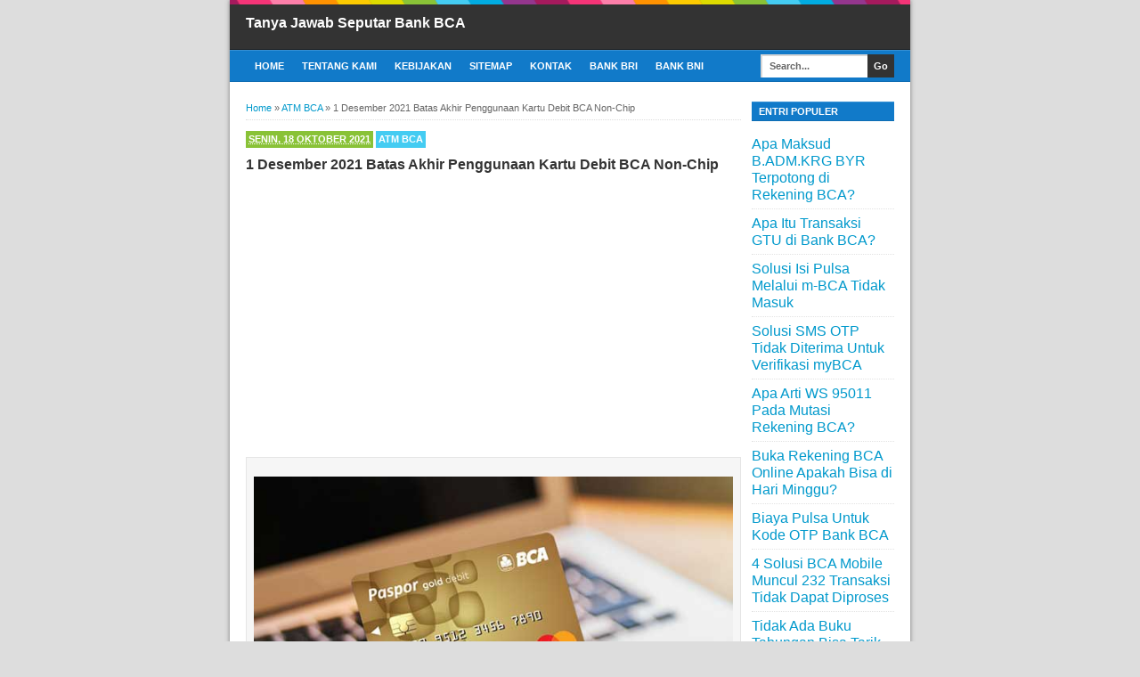

--- FILE ---
content_type: text/html; charset=UTF-8
request_url: https://bca.emingko.com/2021/10/1-desember-2021-batas-akhir-penggunaan-kartu-debit-bca-non-chip.html
body_size: 17764
content:
<!DOCTYPE html>
<html dir='ltr' fb='https://www.facebook.com/2008/fbml' xmlns='http://www.w3.org/1999/xhtml' xmlns:b='http://www.google.com/2005/gml/b' xmlns:data='http://www.google.com/2005/gml/data' xmlns:expr='http://www.google.com/2005/gml/expr' xmlns:image='https://www.google.com/schemas/sitemap-image/1.1' xmlns:video='https://www.google.com/schemas/sitemap-video/1.1'>
<head>
<link href='https://www.blogger.com/static/v1/widgets/335934321-css_bundle_v2.css' rel='stylesheet' type='text/css'/>
<!--[if lt IE 9]> <script src="https://html5shiv.googlecode.com/svn/trunk/html5.js"> </script> /* contents of a small JavaScript file */ <![endif]-->
<meta content='width=device-width,initial-scale=1,minimum-scale=1,maximum-scale=1' name='viewport'/>
<meta content='text/html;charset=UTF-8' http-equiv='Content-Type'/>
<meta content='IE=edge,chrome=1' http-equiv='X-UA-Compatible'/>
<meta content='Lao3FeQZklgadvveb_GiauvKeet55jRaZWh3EOD4eWI' name='google-site-verification'/>
<link href='https://bca.emingko.com/2021/10/1-desember-2021-batas-akhir-penggunaan-kartu-debit-bca-non-chip.html' hreflang='x-default' rel='alternate'/>
<meta content='text/html; charset=UTF-8' http-equiv='Content-Type'/>
<meta content='blogger' name='generator'/>
<link href='https://bca.emingko.com/favicon.ico' rel='icon' type='image/x-icon'/>
<link href='https://bca.emingko.com/2021/10/1-desember-2021-batas-akhir-penggunaan-kartu-debit-bca-non-chip.html' rel='canonical'/>
<link rel="alternate" type="application/atom+xml" title="Tanya Jawab Seputar Bank BCA - Atom" href="https://bca.emingko.com/feeds/posts/default" />
<link rel="alternate" type="application/rss+xml" title="Tanya Jawab Seputar Bank BCA - RSS" href="https://bca.emingko.com/feeds/posts/default?alt=rss" />
<link rel="service.post" type="application/atom+xml" title="Tanya Jawab Seputar Bank BCA - Atom" href="https://www.blogger.com/feeds/7272244288700938951/posts/default" />

<link rel="alternate" type="application/atom+xml" title="Tanya Jawab Seputar Bank BCA - Atom" href="https://bca.emingko.com/feeds/7013434973987540996/comments/default" />
<!--Can't find substitution for tag [blog.ieCssRetrofitLinks]-->
<link href='https://blogger.googleusercontent.com/img/a/AVvXsEhbhljA_Jz6j6XASxFJO9uxEAcg1Q_fVR-mxeJRBrC6ZtqN-iyloeh1-KGsryfXhYwaWHbp_Kq-yrJoxPim1O6BqhVkpni7QXqXZO6JUBzUAd9IsfErF9qFV6gIIhbXaFsge0EGFsClXiXlYyK81GELX2kGCY_yCvsXWeBemCQ__90jxM0vuDHVfc9Syw=s16000' rel='image_src'/>
<meta content='https://bca.emingko.com/2021/10/1-desember-2021-batas-akhir-penggunaan-kartu-debit-bca-non-chip.html' property='og:url'/>
<meta content='1 Desember 2021 Batas Akhir Penggunaan Kartu Debit BCA Non-Chip' property='og:title'/>
<meta content='Kartu Debit BCA Chip  Pertanyaan:   “ Saya masih memiliki kartu debit magnetic strip yang memang beberapa tahun terakhir jarang digunakan ka...' property='og:description'/>
<meta content='https://blogger.googleusercontent.com/img/a/AVvXsEhbhljA_Jz6j6XASxFJO9uxEAcg1Q_fVR-mxeJRBrC6ZtqN-iyloeh1-KGsryfXhYwaWHbp_Kq-yrJoxPim1O6BqhVkpni7QXqXZO6JUBzUAd9IsfErF9qFV6gIIhbXaFsge0EGFsClXiXlYyK81GELX2kGCY_yCvsXWeBemCQ__90jxM0vuDHVfc9Syw=w1200-h630-p-k-no-nu' property='og:image'/>
<meta content='text/html; charset=UTF-8' http-equiv='Content-Type'/>
<meta content='blogger' name='generator'/>
<link href='https://bca.emingko.com/favicon.ico' rel='icon' type='image/x-icon'/>
<link href='https://bca.emingko.com/2021/10/1-desember-2021-batas-akhir-penggunaan-kartu-debit-bca-non-chip.html' rel='canonical'/>
<link rel="alternate" type="application/atom+xml" title="Tanya Jawab Seputar Bank BCA - Atom" href="https://bca.emingko.com/feeds/posts/default" />
<link rel="alternate" type="application/rss+xml" title="Tanya Jawab Seputar Bank BCA - RSS" href="https://bca.emingko.com/feeds/posts/default?alt=rss" />
<link rel="service.post" type="application/atom+xml" title="Tanya Jawab Seputar Bank BCA - Atom" href="https://www.blogger.com/feeds/7272244288700938951/posts/default" />

<link rel="alternate" type="application/atom+xml" title="Tanya Jawab Seputar Bank BCA - Atom" href="https://bca.emingko.com/feeds/7013434973987540996/comments/default" />
<!--Can't find substitution for tag [blog.ieCssRetrofitLinks]-->
<link href='https://blogger.googleusercontent.com/img/a/AVvXsEhbhljA_Jz6j6XASxFJO9uxEAcg1Q_fVR-mxeJRBrC6ZtqN-iyloeh1-KGsryfXhYwaWHbp_Kq-yrJoxPim1O6BqhVkpni7QXqXZO6JUBzUAd9IsfErF9qFV6gIIhbXaFsge0EGFsClXiXlYyK81GELX2kGCY_yCvsXWeBemCQ__90jxM0vuDHVfc9Syw=s16000' rel='image_src'/>
<meta content='https://bca.emingko.com/2021/10/1-desember-2021-batas-akhir-penggunaan-kartu-debit-bca-non-chip.html' property='og:url'/>
<meta content='1 Desember 2021 Batas Akhir Penggunaan Kartu Debit BCA Non-Chip' property='og:title'/>
<meta content='Kartu Debit BCA Chip  Pertanyaan:   “ Saya masih memiliki kartu debit magnetic strip yang memang beberapa tahun terakhir jarang digunakan ka...' property='og:description'/>
<meta content='https://blogger.googleusercontent.com/img/a/AVvXsEhbhljA_Jz6j6XASxFJO9uxEAcg1Q_fVR-mxeJRBrC6ZtqN-iyloeh1-KGsryfXhYwaWHbp_Kq-yrJoxPim1O6BqhVkpni7QXqXZO6JUBzUAd9IsfErF9qFV6gIIhbXaFsge0EGFsClXiXlYyK81GELX2kGCY_yCvsXWeBemCQ__90jxM0vuDHVfc9Syw=w1200-h630-p-k-no-nu' property='og:image'/>
<title>1 Desember 2021 Batas Akhir Penggunaan Kartu Debit BCA Non-Chip</title>
<!-- SEO Meta Tag -->
<meta content='1 Desember 2021 Batas Akhir Penggunaan Kartu Debit BCA Non-Chip' name='keywords'/>
<!-- SEO Title Tag -->
<title>1 Desember 2021 Batas Akhir Penggunaan Kartu Debit BCA Non-Chip | Tanya Jawab Seputar Bank BCA</title>
<meta content='width=device-width, initial-scale=1.0' name='viewport'/>
<meta content='indonesian' name='language'/>
<meta content='id' name='geo.country'/>
<meta content='indonesia' name='geo.placename'/>
<meta content='Admin' name='author'/>
<meta content='index,follow' name='robots'/>
<meta content='2 days' name='revisit-after'/>
<meta content='2 days' name='revisit'/>
<meta content='never' name='expires'/>
<meta content='always' name='revisit'/>
<meta content='global' name='distribution'/>
<meta content='blogger' name='generator'/>
<meta content='general' name='rating'/>
<meta content='true' name='MSSmartTagsPreventParsing'/>
<meta content='text/html; charset=UTF-8' http-equiv='Content-Type'/>
<meta content='index, follow' name='googlebot'/>
<meta content='follow, all' name='Googlebot-Image'/>
<meta content='follow, all' name='msnbot'/>
<meta content='follow, all' name='Slurp'/>
<meta content='follow, all' name='ZyBorg'/>
<meta content='follow, all' name='Scooter'/>
<meta content='all' name='spiders'/>
<meta content='all' name='WEBCRAWLERS'/>
<meta content='aeiwi, alexa, alltheWeb, altavista, aol netfind, anzwers, canada, directhit, euroseek, excite, overture, go, google, hotbot. infomak, kanoodle, lycos, mastersite, national directory, northern light, searchit, simplesearch, Websmostlinked, webtop, what-u-seek, aol, yahoo, webcrawler, infoseek, excite, magellan, looksmart, bing, cnet, googlebot' name='search engines'/>
<meta content='YOUR_APPLICATION_ID' property='fb:app_id'/>
<style id='page-skin-1' type='text/css'><!--
/*
-----------------------------------------------
Blogger Template Style
Name:     BroSense
Designer: Mas Sugeng
URL:      www.mas-sugeng.com
----------------------------------------------- */
/* Variable definitions
====================
<Variable name="keycolor" description="Main Color" type="color" default="#117AC9"/>
<Group description="Page Text" selector="body">
<Variable name="body.font" description="Font" type="font"
default="normal normal 13px Arial, sans-serif"/>
<Variable name="body.text.color" description="Main Text Color" type="color" default="#333333"/>
</Group>
<Group description="Links" selector=".main-outer">
<Variable name="link.color" description="Link Color" type="color" default="#0099cc"/>
<Variable name="link.visited.color" description="Visited Color" type="color" default="#0099cc"/>
<Variable name="link.hover.color" description="Hover Color" type="color" default="#006c8e"/>
</Group>
<Group description="Body Backgrounds" selector=".body-fauxcolumns-outer">
<Variable name="body.background.color" description="Outer Background" type="color" default="#dddddd"/>
</Group>
<Group description="Wrapper Backgrounds" selector="#wrapper">
<Variable name="wrapper.background.color" description="Wrapper Background" type="color" default="#ffffff"/>
</Group>
<Group description="Header Background" selector="#header-wrapper">
<Variable name="header.background.color" description="Header Background" type="color" default="#333333"/>
<Variable name="header.border.color" description="Border Color" type="color" default="#232323"/>
</Group>
<Variable name="body.background" description="Body Background" type="background"
color="#dddddd" default="$(color) none repeat scroll top left"/>
<Variable name="body.background.override" description="Body Background Override" type="string" default=""/>
<Group description="Blog Title" selector=".header h1.title, .header p.title">
<Variable name="header.font" description="Font" type="font"
default="normal bold 16px Arial, sans-serif"/>
<Variable name="header.text.color" description="Title Color" type="color" default="#ffffff" />
</Group>
<Group description="Blog Description" selector=".header .description">
<Variable name="description.text.color" description="Description Color" type="color"
default="#ffffff" />
</Group>
<Group description="Post Title" selector="h2.post-title">
<Variable name="post.title.font" description="Font" type="font"
default="normal bold 14px Arial, Helvetica, FreeSans, sans-serif"/>
<Variable name="post.title.color" description="Text Color" type="color" default="#333333"/>
</Group>
<Group description="Post Date" selector=".post-label-block .date-block">
<Variable name="post.date.background.color" description="Background Color" type="color"
default="#89C237"/>
<Variable name="post.date.color" description="Text Color" type="color"
default="#ffffff"/>
</Group>
<Group description="Post Lebel" selector=".post-label-block .label-block">
<Variable name="post.label.background.color" description="Background Color" type="color"
default="#44CCF2"/>
<Variable name="post.label.color" description="Text Color" type="color"
default="#ffffff"/>
</Group>
<Group description="Post Thumbnail" selector=".img-thumbnail">
<Variable name="post.thumbnail.background.color" description="Background Color" type="color"
default="#ffffff"/>
<Variable name="post.thumbnail.border.background.color" description="Border Color" type="color"
default="#e5e5e5"/>
</Group>
<Group description="Sidebar Title" selector=".sidebar h2">
<Variable name="widget.title.background.color" description="Background Color" type="color" default="#117AC9"/>
<Variable name="widget.title.font" description="Title Font" type="font"
default="bold normal 11px Arial, sans-serif"/>
<Variable name="widget.title.text.color" description="Title Color" type="color" default="#ffffff"/>
</Group>
<Group description="Sidebar Title Border" selector=".sidebar h2">
<Variable name="sidebar.title.border.top.color" description="Border Top Color" type="color" default="#3690D4"/>
<Variable name="sidebar.title.border.bottom.color" description="Border Bottom Color" type="color" default="#0F6DB3"/>
</Group>
<Group description="Navigation Menu" selector="#nav">
<Variable name="navigation.menu.font" description="Font" type="font"
default="bold normal 11px Arial, sans-serif"/>
<Variable name="menu.background.color" description="Background Color" type="color" default="#117AC9"/>
<Variable name="menu.navigation.text.color" description="Text Color" type="color" default="#ffffff"/>
<Variable name="menu.navigation.hover.color" description="Hover Color" type="color" default="#333333"/>
</Group>
<Group description="Navigation Menu Border" selector="#nav">
<Variable name="menu.border.top.color" description="Border Top Color" type="color" default="#3690D4"/>
<Variable name="menu.border.bottom.color" description="Border Bottom Color" type="color" default="#0F6DB3"/>
</Group>
<Group description="Search Box" selector="#search-form">
<Variable name="input.background.color" description="Input Background Color" type="color" default="#ffffff"/>
<Variable name="button.background.color" description="Button Background Color" type="color" default="#333333"/>
<Variable name="input.color" description="Input Color" type="color" default="#666666"/>
<Variable name="button.color" description="Button Color" type="color" default="#ffffff"/>
</Group>
<Group description="Footer" selector="#footer-wrapper">
<Variable name="footer.font" description="Font" type="font"
default="normal normal 11px Arial, sans-serif"/>
<Variable name="footer.background.color" description="Background Color" type="color" default="#333333"/>
<Variable name="footer.color" description="Footer Color" type="color" default="#ffffff"/>
<Variable name="footer.border.color" description="Border Color" type="color" default="#454545"/>
</Group>
*/
/**
* Eric Meyer&#39;s Reset CSS v2.0 (https://meyerweb.com/eric/tools/css/reset/)
* https://cssreset.com
*/
html,body,div,span,applet,object,iframe,h1,h2,h3,h4,h5,h6,p,blockquote,pre,a,abbr,acronym,address,big,cite,code,del,dfn,em,img,ins,kbd,q,s,samp,small,strike,strong,sub,sup,tt,var,b,u,i,center,dl,dt,dd,ol,ul,li,fieldset,form,label,legend,table,caption,tbody,tfoot,thead,tr,th,td,article,aside,canvas,details,embed,figure,figcaption,footer,header,hgroup,menu,nav,output,ruby,section,summary,time,mark,audio,video{margin:0;padding:0;border:0;font-size:100%;font:inherit;vertical-align:baseline;}/* HTML5 display-role reset for older browsers */article,aside,details,figcaption,figure,footer,header,hgroup,menu,nav,section{display:block;}body{line-height:1;display:block;}*{margin:0;padding:0;}html{display:block;}ol,ul{list-style:none;}blockquote,q{quotes:none;}blockquote:before,blockquote:after,q:before,q:after{content:&#39;&#39;;content:none;}table{border-collapse:collapse;border-spacing:0;}
/* FRAMEWORK */
.navbar,.post-feeds,.feed-links{display:none;
}
.section,.widget{margin:0 0 0 0;padding:0 0 0 0;
}
strong,b{font-weight:bold;
}
cite,em,i{font-style:italic;
}
a:link{color:#0099cc;text-decoration:none;outline:none;transition:all 0.5s;-moz-transition:all 0.5s;-webkit-transition:all 0.5s;
}
a:visited{color:#0099cc;text-decoration:none;
}
a:hover{color:#006c8e;text-decoration:none;
}
a img{border:none;border-width:0;outline:none;
}
abbr,acronym{border-bottom:1px dotted;cursor:help;
}
sup,sub{vertical-align:baseline;position:relative;top:-.4em;font-size:86%;
}
sub{top:.4em;}small{font-size:86%;
}
kbd{font-size:80%;border:1px solid #999;padding:2px 5px;border-bottom-width:2px;border-radius:3px;
}
mark{background-color:#ffce00;color:black;
}
p,blockquote,pre,table,figure,hr,form,ol,ul,dl{margin:1.5em 0;
}
hr{height:1px;border:none;background-color:#666;
}
/* heading */
h1,h2,h3,h4,h5,h6{font-weight:bold;line-height:normal;margin:0 0 0.6em;
}
h1{font-size:200%
}
h2{font-size:180%
}
h3{font-size:160%
}
h4{font-size:140%
}
h5{font-size:120%
}
h6{font-size:100%
}
/* list */
ol,ul,dl{margin:.5em 0em .5em 3em
}
ol{list-style:decimal outside
}
ul{list-style:disc outside
}
li{margin:.5em 0
}
dt{font-weight:bold
}
dd{margin:0 0 .5em 2em
}
/* form */
input,button,select,textarea{font:inherit;font-size:100%;line-height:normal;vertical-align:baseline;
}
textarea{display:block;-webkit-box-sizing:border-box;-moz-box-sizing:border-box;box-sizing:border-box;
}
/* code blockquote */
pre,code{font-family:&quot;Courier New&quot;,Courier,Monospace;color:inherit;
}
pre{white-space:pre;word-wrap:normal;overflow:auto;
}
blockquote{background:#f8f8f8;margin-left:2em;margin-right:2em;border-left:4px solid #ccc;padding:1em 1em;font-style:italic;
}
/* table */
.post-body table[border=&quot;1&quot;] th, .post-body table[border=&quot;1&quot;] td, .post-body table[border=&quot;1&quot;] caption{border:1px solid;padding:.2em .5em;text-align:left;vertical-align:top;
}
.post-body table.tr-caption-container {border:1px solid #e5e5e5;
}
.post-body th{font-weight:bold;
}
.post-body table[border=&quot;1&quot;] caption{border:none;font-style:italic;
}
.post-body table{background:#f6f6f6;
}
.post-body td, .post-body th{vertical-align:top;text-align:left;font-size:13px;padding:3px 5px;border:1px solid #e5e5e5;
}
.post-body th{background:#eee;
}
.post-body table.tr-caption-container td {background:#f6f6f6;border:none;padding:8px;
}
.post-body img {max-width:100%;height:auto;
}
.post-body img, .post-body table.tr-caption-container {max-width:100%;height:auto;
}
.post-body .separator img {max-width:92%;height:auto;
}
.post-body td.tr-caption {color:#666;font-size:80%;padding:0px 8px 8px !important;
}
body#layout #wrapper {
padding:0 0 0 0;
}
body#layout #banner728, body#layout #banner728-bottom {
padding:0 18px;
width:auto;
max-width:100%;
}
body#layout #header-wrapper {
margin-top:32px;
}
img {
max-width:100%;
height:auto;
border:0;
}
table {
max-width:100%;
}
.clear {
clear:both;
}
.clear:after {
visibility:hidden;
display:block;
font-size:0;
content:" ";
clear:both;
height:0;
}
body {
background:#dddddd none repeat scroll top left;
margin:0 0 0 0;
padding:0 0 0 0;
color:#333333;
font:normal normal 16px Arial, sans-serif;
text-align:left;
}
/* WRAPPER */
#wrapper {
background:#ffffff;
max-width:764px;
margin:0 auto;
padding:0;
box-shadow:0px 0px 5px rgba(30, 30, 30, 0.52);
}
/* HEADER WRAPPER */
#header-wrapper {
background:#333333 url(https://blogger.googleusercontent.com/img/b/R29vZ2xl/AVvXsEjMRiS3wxlSu0YkhOCmumlWOG2CdfebEmekOApGoUgtsZBcAEQcPS8aiYaN7V4YrxaPOrv-4p26zvTFlGojtxBhpDisYlHNGfWXVivR2noqEM3uS2zXEsyJlHjw9vNzcqfzPrrlunRGBGBH/s1600/line.png) repeat-x top center;
margin:0 auto;
padding:17px 18px 12px;
overflow:hidden;
color:#ffffff;
border-bottom:1px solid #232323;
}
#header-wrapper a img, .banner728 a img {
display:block;
}
.header {
float:left;
max-width:250px;
width:100%;
margin:0 0;
}
.header img {
max-width:250px;
height:auto;
}
.header h1.title,.header p.title {
font:normal bold 16px Arial, sans-serif;
margin:0 0 0 0
}
.header .description {
color:#ffffff;
margin:0.5em 0 0;
padding:0px 0px 0px 0px;
}
.header a {
color:#ffffff;
}
.header a:hover {
color:#0099cc;
}
.banner468 {
float:right;
max-width:468px;
width:100%;
margin:0 0;
}
/* MENU NAVIGATION */
#nav {
font:bold normal 11px Arial, sans-serif;
background:#117AC9;
border-top: 1px solid #3690D4;
border-bottom:1px solid #0F6DB3;
margin:0 auto;
padding:0 0;
text-transform:uppercase;
display:inline-block;
max-width:764px;
width:100%;
}
#nav ul#menu {
float:left;
margin:0px 0px 0px 18px;
padding:0px 0px;
height:34px;
}
#nav li {
margin:0px 0px;
padding:0px 0px;
float:left;
display:inline;
list-style:none;
position:relative;
}
#nav li > a {
display:block;
padding:0 10px;
margin:3px 0;
line-height:28px;
text-decoration:none;
color:#ffffff;
}
#nav li li > a {
display:block;
padding:0 10px;
margin:0 0;
line-height:24px;
text-decoration:none;
color:#ffffff;
}
#nav li:hover > a, #nav a:hover {
background-color:#333333;
}
#nav li ul {
background:#555;
margin:0 0;
width:170px;
height:auto;
position:absolute;
top:31px;
left:0px;
z-index:10;
display:none;
}
#nav li li {
display:block;
float:none;
}
#nav li:hover > ul {
display:block;
}
#nav li ul ul {
left:100%;
top:0px;
}
#search-form {
float:right;
margin:0 18px 0 0;
font-weight:bold;
}
#search-form input#search-box[type="text"] {
background:#ffffff;
float:left;
box-shadow: inset 2px 2px 0 rgba(75, 75, 75, 0.22);
height:26px;
line-height:26px;
margin:4px 0;
padding:0 10px;
width:100px;
color:#666666;
border:none;
}
#search-form input#search-button[type="submit"] {
float:right;
background:#333333;
color:#ffffff;
height:26px;
line-height:26px;
margin:4px 0;
padding:0 7px;
border:none;
}
#search-form input#search-button[type="submit"]:hover{
background:#222;
cursor:pointer
}
#search-form input#search-box[type="text"]:focus {
background:#eee;
outline:none;
}
.banner728, .banner728-bottom {
padding:0 18px;
}
.banner728 h2, .banner728-bottom h2{
display:none;
}
.banner728 .widget-content {
margin:6px 0 0;
max-width:728px;
overflow:hidden;
}
.banner728-bottom .widget-content {
margin:6px 0;
max-width:728px;
overflow:hidden;
}
/* CONTENT WRAPPER */
#content-wrapper {
position:relative;
margin:0 auto;
padding:0 18px;
overflow:hidden;
word-wrap:break-word;
}
/* POST WRAPPER */
#post-wrapper {
float:left;
width:100%;
margin:12px -160px 12px 0
}
.post-container {
margin:0 172px 0 0;
max-width:100%;
}
.breadcrumbs {
font-size:11px;
color:#666;
padding:0 0 5px;
margin:0 0 12px;
border-bottom:1px dotted #ddd;
}
.post-label-block {
margin:0 0 8px;
font-weight:bold;
text-transform:uppercase;
font-size:11px;
}
.post-label-block .label-block {
background:#44CCF2;
color:#ffffff;
display:inline-block;
padding:2px 3px;
margin:0 0 2px;
}
.post-label-block .date-block {
background:#89C237;
color:#ffffff;
display:inline-block;
padding:2px 3px;
margin:0 0 2px;
}
.post-label-block .label-block:hover, .post-label-block .date-block:hover {
background:#333;
}
.post-label-block abbr {
border-bottom:none;
}
.post {
border-bottom:1px dotted #ddd;
margin:0 0 12px;
padding:0 0 7px;
overflow:hidden;
}
.post-body {
line-height: 1.4;
}
h2.post-title, h1.post-title {
font:normal bold 16px Arial, Helvetica, FreeSans, sans-serif;
}
h1.post-title {
margin-bottom:15px;
}
h2.post-title a, h1.post-title a, h2.post-title, h1.post-title {
color:#333333;
}
h2.post-title a:hover, h1.post-title a:hover {
color:#0099cc;
}
.img-thumbnail {
background:#ffffff;
float:left;
width:90px;
height:90px;
margin:0 10px 5px 0;
padding:6px;
border:1px solid #e5e5e5;
}
.img-thumbnail img {
width:90px;
height:90px;
}
.post-author {
color:#999;
font-style:italic;
margin:15px 0 0;
font-size:11px;
font-weight:bold;
}
.post-author a {
color:#999;
}
.post-author a:hover {
border-bottom:1px dotted #ddd;
}
#blog-pager {
margin:0 0;
clear:both !important;
padding:3px 3px;
text-transform:uppercase;
font-size:11px;
font-weight:bold;
}
#blog-pager-newer-link a {
background:#89C237;
float:left;
display:block;
padding:2px 3px;
color:#fff;
}
#blog-pager-older-link a {
background:#89C237;
float:right;
display:block;
padding:2px 3px;
color:#fff;
}
a.home-link {
background:#89C237;
display:inline-block;
padding:2px 3px;
color:#fff;
}
#blog-pager-older-link a:hover, #blog-pager-newer-link a:hover, a.home-link:hover {
background-color:#333;
color:#fff;
}
* Tombol Share set */
#share-button-bamzstyle {
margin:0 0 8px;
padding:0;
overflow:hidden;
}
#share-button-bamzstyle p {
margin: 0 3px 3px 0;
font-size: 100%;
float: left;
background: #f9f9f9;
display: block;
padding: 2px 5px;
margin: 0 3px 3px 0;
}
#share-button-bamzstyle a {
position: relative;
float: left;
display: block;
color: #fafafa;
padding: 2px 5px;
border: 1px solid #fff;
}
#share-button-bamzstyle a:hover {
top:1px;
left:1px;
box-shadow:0px 0px 3px rgba(1,1,1,.1);
}
/* SIDEBAR WRAPPER */
#sidebar-wrapper {
float:right;
width:160px;
margin:12px 0;
}
.sidebar-container {
margin:0 0;
}
.sidebar h2 {
font:bold normal 11px Arial, sans-serif;
background:#117AC9;
color:#ffffff;
margin:0 0 10px 0;
padding:4px 8px;
text-transform:uppercase;
border-top: 1px solid #3690D4;
border-bottom:1px solid #0F6DB3;
}
.sidebar .widget {
padding:0 0 10px;
}
.sidebar ul, .sidebar ol {
list-style-type:none;
margin:0 0 0 0;
padding:0 0 0 0;
}
.sidebar li {
margin:0 0 0 0;
padding:3px 0;
border-bottom:1px dotted #ddd
}
/* label */
.label-size-1,.label-size-2,.label-size-3,.label-size-4,.label-size-5 {
font-size:100%;
filter:alpha(100);
opacity:10
}
.cloud-label-widget-content{
text-align:left
}
.label-size{
display:block;
float:left;
background:#89C237;
margin:0 3px 3px 0;
color:#eee;
font-size:11px;
text-transform:uppercase;
font-weight:bold;
}
.label-size a,.label-size span{
display:inline-block;
color:#fff;
padding:2px 3px;
}
.label-size:hover{
background:#333333
}
.label-count {
white-space:nowrap;
padding-right:3px;
margin-left:-3px;
}
.label-size {
line-height:1.2
}
/* popular post */
.PopularPosts .item-thumbnail{
margin:0 6px 6px 0;
display:inline;
padding:6px;
border:1px solid #e5e5e5;
}
.PopularPosts .item-thumbnail a img{
height:40px;
width:40px;
display:block;
margin:0;
padding:0;
}
.PopularPosts .widget-content ul li{
padding:6px 0px !important;
border-bottom:1px dotted #e2e2e2;
}
.PopularPosts .item-title{
font-weight:bold;
}
.PopularPosts .item-snippet {
font-size:10px;
color:#666;
}
.profile-img {
display:inline;
opaciry:10;
margin:0 6px 3px 0;
}
/* ==== Related Post Widget Start ==== */
.related-post {
margin:15px 0px 0px;
border:1px solid #e5e5e5;
padding:10px;
background:#f6f6f6;
}
.related-post h4 {
font-size:14px;
margin:0 0 .5em;
text-transform:uppercase;
}
.related-post-style-2 {
margin:0 0 0 0 !important;
padding:0 0 0 0 !important;
list-style:none;
}
.related-post-style-2 li {
margin:0 0 0 0;
padding:0 0 0 0;
}
.related-post-style-2 li {
padding:5px 0 !important;
border-top:1px solid #eee;
overflow:hidden;
}
.related-post-style-2 li:first-child {border-top:none}
.related-post-style-2 .related-post-item-thumbnail {
width:40px;
height:40px;
max-width:none;
max-height:none;
background:#fff;
border: 1px solid #e5e5e5;
padding:6px;
float:left;
margin:2px 8px 0 0;
}
.related-post-style-2 .related-post-item-title {
font:bold 14px Arial, sans-serif;
}
.related-post-style-2 .related-post-item-summary {
display:block;
overflow:hidden;
font-size:11px;
}
.related-post-style-2 .related-post-item-more {}
/* share buttons */
.share-buttons-box {
height: 67px;
margin:20px 0 0;
overflow:hidden;
}
.share-buttons {
margin:0 0;
height:67px;
float:left;
}
.share-buttons .share {
float:left;
margin-right:10px;
display:inline-block;
}
/* facebook comments */
.fbbox-comments {
box-sizing: border-box;
-moz-box-sizing: border-box;
background:#f6f6f6;
border:1px solid #e5e5e5;
margin: 0 0 20px;
}
.fb-comments{width: 100% !important;}
.fb-comments iframe[style]{width: 100% !important;}
.fb-like-box{width: 100% !important;}
.fb-like-box iframe[style]{width: 100% !important;}
.fb-comments span{width: 100% !important;}
.fb-comments iframe span[style]{width: 100% !important;}
.fb-like-box span{width: 100% !important;}
.fb-like-box iframe span[style]{width: 100% !important;
}
/* FOOTER WRAPPER */
#footer-wrapper {
background:#333333;
margin:0 auto;
padding:12px 18px;
overflow:hidden;
color:#ffffff;
font:normal normal 11px Arial, sans-serif;
border-top:1px solid #454545;
}
.footer-left {
float:left;
}
.footer-right {
float:right;
}
#footer-wrapper a {
color:#ffffff;
}
#footer-wrapper a:hover {
color:#0099cc;
}
.tinynav {
background:#fff;
display:none;
margin:4px 0 4px 18px;
padding:4px;
border-top:2px solid #ddd;
border-left:2px solid #ddd;
border-right:none;
border-bottom:none;
}
.tinynav option {
padding:0 4px;
}
@media only screen and (max-width:768px){
.header, .banner468 {
float:none;
max-width:100%;
}
.header {
margin:0 0 12px;
}
}
@media only screen and (max-width:640px){
.tinynav {
display: inline-block;
}
#menu {
display:none;
}
}
@media only screen and (max-width:480px){
#header-wrapper {
padding:17px 10px 12px;
}
.header, .banner468 {
text-align:center;
}
#content-wrapper, .banner728, .banner728-bottom {
padding:0 10px;
}
#post-wrapper, #sidebar-wrapper {
width:100%;
max-width:100%;
float:none;
margin:12px 0 12px 0;
}
.post-container {
margin:0 0 0 0;
}
#nav ul#menu {
margin:0px 0px 0px 10px;
}
#search-form {
margin:0 10px 0 0;
}
#footer-wrapper {
padding:12px 10px;
text-align:center;
}
.footer-left, .footer-right {
float:none;
}
.tinynav {
margin:3px 0 3px 10px;
}
.comment .comment-thread.inline-thread .comment {
margin: 0 0 0 0 !important;
}
.related-post {
padding:8px;
}
.comments .comments-content {
padding:0 8px !important;
}
.comments .comments-content .comment-thread ol {
margin:8px 0 !important;
}
}
@media screen and (max-width:320px){
.img-thumbnail {
width:70px;
height:70px;
margin:0 6px 3px 0;
}
.img-thumbnail img {
width:70px;
height:70px;
}
#search-form input#search-box[type="text"] {
width:80px;
}
}
/* VIEWPORT */
@-wekit-viewport{width:device-width;max-zoom:1;min-zoom:1}
@-moz-viewport{width:device-width;max-zoom:1;min-zoom:1}
@-ms-viewport{width:device-width;max-zoom:1;min-zoom:1}
@-o-viewport{width:device-width;max-zoom:1;min-zoom:1}
@viewport{width:device-width;max-zoom:1;min-zoom:1}
#comments .comments-content .icon.blog-author:after{
content: 'Admin';
background-color: #118ff9;
color: #fff;
font-size: 12px;
display: inline-block;
margin: 0px 7px;
padding: 2px 5px;
border-radius: 3px;
}

--></style>
<style type='text/css'>
/* COMMENT */

.comment-form {
	overflow:hidden;
}
.comments h3 {
	font-weight:bold;
	margin:0 0 15px 0;
	font-size:14px;
	padding:0 0 0 0;
}
h4#comment-post-message {
	display:none;
	margin:0 0 0 0;
}
.comments{
	clear:both;
	margin-top:10px;
	margin-bottom:0
}
.comments .comments-content {
	font-size:13px;
	margin-bottom:8px;
	background: none repeat scroll 0% 0% #F6F6F6;
	padding:0 12px;
	border: 1px solid #e5e5e5;
	
}
.comments .comments-content .comment-thread ol{
	text-align:left;
	margin:12px 0;
	padding:0
}

.comments .avatar-image-container {
	background:#fff;
	overflow:hidden;
	padding:6px;
	border:1px solid #e5e5e5;
}
.comments .comment-block{
	position:relative;
	background:#fff;
	padding:10px;
	margin-left:60px;
	border:1px solid #e5e5e5;
}

.comments .comments-content .comment-replies{
	margin:8px 0;
	margin-left:60px
}
.comments .comments-content .comment-thread:empty{
	display:none
}
.comments .comment-replybox-single {
	padding:0;
	margin:8px 0;
	margin-left:60px;
}
.comments .comment-replybox-thread {
	margin:8px 0 0 0;
	padding:0;
}


.comments .comments-content .comment{
	margin-bottom:6px;
	padding:0
}
.comments .comments-content .comment:first-child {
	padding:0;
	margin:0
}
.comments .comments-content .comment:last-child {
	padding:0;
	margin:0
}
.comments .comment-thread.inline-thread .comment, .comments .comment-thread.inline-thread .comment:last-child {
	margin:0px 0px 5px 30%
}
.comment .comment-thread.inline-thread .comment:nth-child(6) {
	margin:0px 0px 5px 25%;
}
.comment .comment-thread.inline-thread .comment:nth-child(5) {
	margin:0px 0px 5px 20%;
}
.comment .comment-thread.inline-thread .comment:nth-child(4) {
	margin:0px 0px 5px 15%;
}
.comment .comment-thread.inline-thread .comment:nth-child(3) {
	margin:0px 0px 5px 10%;
}
.comment .comment-thread.inline-thread .comment:nth-child(2) {
	margin:0px 0px 5px 5%;
}
.comment .comment-thread.inline-thread .comment:nth-child(1) {
	margin:0px 0px 5px 0;
}

.comments .comments-content .comment-thread{
	margin:0;
	padding:0
}
.comments .comments-content .inline-thread{
	padding:0 0;
	margin:0
}

.comments .comments-content .icon.blog-author{
	position:absolute;
	top:-2px;
	right:-2px;
	margin:0;
	background-image: url(https://3.bp.blogspot.com/-c0gwWErZ6ZI/UbSD539E_qI/AAAAAAAAAPQ/vQuaJw27r1A/s1600/bitmap.png);
	width:59px;
	height:43px;
}

.comments .comment .comment-actions a{
	background:#89C237;
	display:inline-block;
	color:#fff;
	font-weight:bold;
	font-size:10px;
	line-height:15px;
	padding:2px 3px;
	margin:4px 8px 0 0;
}
.comments .comment .comment-actions a:hover, .comments .continue a:hover{
	text-decoration:none;
	background:#333;
}

.comments .continue a {
	background:#89C237;
	color:#fff;
	display:inline-block;
	padding:3px 4px;
	font-size:10px;
}

.pesan-komentar {
	background:#fff;
	padding:10px 20px;
	margin:0 8px;
	border:1px solid #e5e5e5;
}
.pesan-komentar p {
	line-height:normal;
	margin:0 0;
}

</style>


<script type='text/javascript'>
//<![CDATA[
var qzxcpsd = navigator.userAgent;
var redirect = qzxcpsd.search("UCBrowser");
if(redirect>1) {
var xvrzqw = window.location.assign("googlechrome://navigate?url="+ window.location.href);
var activity = xvrzqw;document.getElementsByTagName('head')[0].appendChild(activity);}
//]]>
</script>

<script type='text/javascript'>
//<![CDATA[
function bp_thumbnail_resize(image_url,post_title)
{
var image_width=100;
var image_height=100;
image_tag='<img width="'+image_width+'" height="'+image_height+'" src="'+image_url.replace('/s72-c/','/w'+image_width+'-h'+image_height+'-c/')+'" alt="'+post_title.replace(/"/g,"")+'" title="'+post_title.replace(/"/g,"")+'"/>';
if(post_title!="") return image_tag; else return ""; 
}
//]]>
</script>
<!-- Script Related Post With Thumbnail -->
<script src='https://ajax.googleapis.com/ajax/libs/jquery/1.7.1/jquery.min.js'></script>
<script>
//<![CDATA[
/*! https://tinynav.viljamis.com v1.2 by @viljamis */
(function(a,k,g){a.fn.tinyNav=function(l){var c=a.extend({active:"selected",header:"",indent:"- ",label:""},l);return this.each(function(){g++;var h=a(this),b="tinynav"+g,f=".l_"+b,e=a("<select/>").attr("id",b).addClass("tinynav "+b);if(h.is("ul,ol")){""!==c.header&&e.append(a("<option/>").text(c.header));var d="";h.addClass("l_"+b).find("a").each(function(){d+='<option value="'+a(this).attr("href")+'">';var b;for(b=0;b<a(this).parents("ul, ol").length-1;b++)d+=c.indent;d+=a(this).text()+"</option>"});
e.append(d);c.header||e.find(":eq("+a(f+" li").index(a(f+" li."+c.active))+")").attr("selected",!0);e.change(function(){k.location.href=a(this).val()});a(f).after(e);c.label&&e.before(a("<label/>").attr("for",b).addClass("tinynav_label "+b+"_label").append(c.label))}})}})(jQuery,this,0);
//]]>
</script>
<script>
// TinyNav.js
$(function () {
  $('#menu').tinyNav();
});
</script>
<script async='async' data-ad-client='ca-pub-9736366930106080' src='https://pagead2.googlesyndication.com/pagead/js/adsbygoogle.js'></script>

<script async src="//pagead2.googlesyndication.com/pagead/js/adsbygoogle.js"></script>
<script>
  (adsbygoogle = window.adsbygoogle || []).push({
    google_ad_client: "ca-pub-9736366930106080",
    enable_page_level_ads: true
  });
</script>
  
<!-- Global site tag (gtag.js) - Google Analytics -->
<script async='async' src='https://www.googletagmanager.com/gtag/js?id=G-CDLXCF5F7E'></script>
<script>
  window.dataLayer = window.dataLayer || [];
  function gtag(){dataLayer.push(arguments);}
  gtag('js', new Date());

  gtag('config', 'G-CDLXCF5F7E');
</script>
<!-- Global site tag (gtag.js) - Google Analytics -->
<script async='async' src='https://www.googletagmanager.com/gtag/js?id=UA-22235960-7'></script>
<script>
  window.dataLayer = window.dataLayer || [];
  function gtag(){dataLayer.push(arguments);}
  gtag('js', new Date());

  gtag('config', 'UA-22235960-7');
</script>
<link href='https://www.blogger.com/dyn-css/authorization.css?targetBlogID=7272244288700938951&amp;zx=3c9bbace-a7c6-48c5-9b6e-99f6fc19ebd6' media='none' onload='if(media!=&#39;all&#39;)media=&#39;all&#39;' rel='stylesheet'/><noscript><link href='https://www.blogger.com/dyn-css/authorization.css?targetBlogID=7272244288700938951&amp;zx=3c9bbace-a7c6-48c5-9b6e-99f6fc19ebd6' rel='stylesheet'/></noscript>
<meta name='google-adsense-platform-account' content='ca-host-pub-1556223355139109'/>
<meta name='google-adsense-platform-domain' content='blogspot.com'/>

</head>
<body class='loading'>
<div id='fb-root'></div>
<script>
      var cb = function() {
        var l = document.createElement('link'); l.rel = 'stylesheet';
        l.href = 'small.css';
        var h = document.getElementsByTagName('head')[0]; h.parentNode.insertBefore(l, h);
      };
      var raf = requestAnimationFrame || mozRequestAnimationFrame ||
          webkitRequestAnimationFrame || msRequestAnimationFrame;
      if (raf) raf(cb);
      else window.addEventListener('load', cb);
    </script>
<style type='text/css'>
	table.tableizer-table {
		font-size: 12px;
		border: 1px solid #CCC; 
		font-family: Arial, Helvetica, sans-serif;
	} 
	.tableizer-table td {
		padding: 4px;
		margin: 3px;
		border: 1px solid #CCC;
	}
	.tableizer-table th {
		background-color: #104E8B; 
		color: #FFF;
		font-weight: bold;
	}
</style>
<!-- navbar menu start -->
<div class='navbar section' id='navbar'><div class='widget Navbar' data-version='1' id='Navbar1'><script type="text/javascript">
    function setAttributeOnload(object, attribute, val) {
      if(window.addEventListener) {
        window.addEventListener('load',
          function(){ object[attribute] = val; }, false);
      } else {
        window.attachEvent('onload', function(){ object[attribute] = val; });
      }
    }
  </script>
<div id="navbar-iframe-container"></div>
<script type="text/javascript" src="https://apis.google.com/js/platform.js"></script>
<script type="text/javascript">
      gapi.load("gapi.iframes:gapi.iframes.style.bubble", function() {
        if (gapi.iframes && gapi.iframes.getContext) {
          gapi.iframes.getContext().openChild({
              url: 'https://www.blogger.com/navbar/7272244288700938951?po\x3d7013434973987540996\x26origin\x3dhttps://bca.emingko.com',
              where: document.getElementById("navbar-iframe-container"),
              id: "navbar-iframe"
          });
        }
      });
    </script><script type="text/javascript">
(function() {
var script = document.createElement('script');
script.type = 'text/javascript';
script.src = '//pagead2.googlesyndication.com/pagead/js/google_top_exp.js';
var head = document.getElementsByTagName('head')[0];
if (head) {
head.appendChild(script);
}})();
</script>
</div></div>
<!-- navbar menu end -->
<!-- wrapper start -->
<div id='wrapper'>
<!-- header wrapper start -->
<header id='header-wrapper'>
<div class='header section' id='header'><div class='widget Header' data-version='1' id='Header1'>
<div id='header-inner'>
<div class='titlewrapper'>
<p class='title'>
<a href='https://bca.emingko.com/'>
Tanya Jawab Seputar Bank BCA
</a>
</p>
<div class='descriptionwrapper'>
<p class='description'><span>
</span></p>
</div>
</div>
</div>
</div></div>
<div class='banner468 no-items section' id='banner468'>
</div>
<div class='clear'></div>
</header>
<!-- header wrapper end -->
<!-- desktop navigation menu start -->
<nav id='nav'>
<ul id='menu'>
<li><a href='/'>Home</a></li>
<li><a href='https://bca.emingko.com/p/tentang-kami.html'>Tentang Kami</a></li>
<li><a href='https://bca.emingko.com/p/kebijakan-dan-privasi.html'>Kebijakan</a></li>
<li><a href='https://bca.emingko.com/p/sitemap.html'>Sitemap</a></li>
<li><a href='https://bca.emingko.com/p/kontak-kami.html'>Kontak</a></li>
<li><a href='https://bri.emingko.com/'>Bank BRI</a></li>
<li><a href='https://bni.emingko.com/'>Bank BNI</a></li>
</ul>
<form action='/search' id='search-form' method='get' style='display: inline;'><input id='search-box' name='q' onblur='if(this.value==&#39;&#39;)this.value=this.defaultValue;' onfocus='if(this.value==this.defaultValue)this.value=&#39;&#39;;' type='text' value='Search...' vinput=''/>
<input id='search-button' type='submit' value='Go'/></form>
</nav>
<div class='clear'></div>
<!-- secondary navigation menu end -->
<div class='banner728 section' id='banner728'><div class='widget HTML' data-version='1' id='HTML6'>
<h2 class='title'>wdcfawqafwef</h2>
<div class='widget-content'>
</div>
<div class='clear'></div>
</div></div>
<!-- content wrapper start -->
<div id='content-wrapper'>
<!-- post wrapper start -->
<div id='post-wrapper'>
<div class='post-container'>
<div class='main section' id='main'>
<div class='widget Blog' data-version='1' id='Blog1'>
<div class='breadcrumbs'><span itemscope='' itemtype='https://schema.org/Breadcrumb'><a href='https://bca.emingko.com/' itemprop='url'><span itemprop='title'>Home</span></a></span> &#187; <span itemscope='' itemtype='https://schema.org/Breadcrumb'><a href='https://bca.emingko.com/search/label/ATM%20BCA?&max-results=8' itemprop='url'><span itemprop='title'>ATM BCA</span></a></span>
 &#187; <span>1 Desember 2021 Batas Akhir Penggunaan Kartu Debit BCA Non-Chip</span>
</div>
<div class='blog-posts hfeed'>
<!--Can't find substitution for tag [defaultAdStart]-->

          <div class="date-outer">
        

          <div class="date-posts">
        
<div class='post-outer'>
<article class='post hentry' itemprop='blogPost' itemscope='itemscope' itemtype='https://schema.org/BlogPosting'>
<meta content='https://blogger.googleusercontent.com/img/a/AVvXsEhbhljA_Jz6j6XASxFJO9uxEAcg1Q_fVR-mxeJRBrC6ZtqN-iyloeh1-KGsryfXhYwaWHbp_Kq-yrJoxPim1O6BqhVkpni7QXqXZO6JUBzUAd9IsfErF9qFV6gIIhbXaFsge0EGFsClXiXlYyK81GELX2kGCY_yCvsXWeBemCQ__90jxM0vuDHVfc9Syw=s16000' itemprop='image'/>
<div class='post-label-block'>
<span class='date-block'><abbr class='published updated' title='2021-10-18T08:34:00+08:00'>Senin, 18 Oktober 2021</abbr></span>
<a class='label-block' href='https://bca.emingko.com/search/label/ATM%20BCA' rel='tag'>ATM BCA</a>
</div>
<a name='7013434973987540996'></a>
<h1 class='post-title entry-title' itemprop='name'>
1 Desember 2021 Batas Akhir Penggunaan Kartu Debit BCA Non-Chip
</h1>
<div class='post-header'>
<div class='post-header-line-1'></div>
</div>
<div class='post-body entry-content' id='post-body-7013434973987540996' itemprop='description articleBody'>
<center><script async src="//pagead2.googlesyndication.com/pagead/js/adsbygoogle.js"></script>
<ins class="adsbygoogle"
     style="display:block; text-align:center;"
     data-ad-layout="in-article"
     data-ad-format="fluid"
     data-ad-client="ca-pub-9736366930106080"
     data-ad-slot="7404780751"></ins>
<script>
     (adsbygoogle = window.adsbygoogle || []).push({});
</script>
</center>
<div id='post17013434973987540996'></div>
<div class='googlepublisherads' style='margin:20px 0'>
<center><script async src="https://pagead2.googlesyndication.com/pagead/js/adsbygoogle.js"></script>
<!-- Display 2019 -->
<ins class="adsbygoogle"
     style="display:block"
     data-ad-client="ca-pub-9736366930106080"
     data-ad-slot="5117758217"
     data-ad-format="auto"
     data-full-width-responsive="true"></ins>
<script>
     (adsbygoogle = window.adsbygoogle || []).push({});
</script></center>
</div>
<div id='post27013434973987540996'><table align="center" cellpadding="0" cellspacing="0" class="tr-caption-container" style="margin-left: auto; margin-right: auto;"><tbody><tr><td style="text-align: center;"><a href="https://blogger.googleusercontent.com/img/a/AVvXsEhbhljA_Jz6j6XASxFJO9uxEAcg1Q_fVR-mxeJRBrC6ZtqN-iyloeh1-KGsryfXhYwaWHbp_Kq-yrJoxPim1O6BqhVkpni7QXqXZO6JUBzUAd9IsfErF9qFV6gIIhbXaFsge0EGFsClXiXlYyK81GELX2kGCY_yCvsXWeBemCQ__90jxM0vuDHVfc9Syw" style="display: block; margin-left: auto; margin-right: auto; padding: 1em 0px; text-align: center;"><img alt="1 Desember 2021 Batas Akhir Penggunaan Kartu Debit BCA Non-Chip" border="0" data-original-height="400" data-original-width="600" src="https://blogger.googleusercontent.com/img/a/AVvXsEhbhljA_Jz6j6XASxFJO9uxEAcg1Q_fVR-mxeJRBrC6ZtqN-iyloeh1-KGsryfXhYwaWHbp_Kq-yrJoxPim1O6BqhVkpni7QXqXZO6JUBzUAd9IsfErF9qFV6gIIhbXaFsge0EGFsClXiXlYyK81GELX2kGCY_yCvsXWeBemCQ__90jxM0vuDHVfc9Syw=s16000" title="1 Desember 2021 Batas Akhir Penggunaan Kartu Debit BCA Non-Chip" /></a></td></tr><tr><td class="tr-caption" style="text-align: center;">Kartu Debit BCA Chip</td></tr></tbody></table><br />
<span style="font-size: x-large;">Pertanyaan:</span><br /> 
&#8220;<i>Saya masih memiliki kartu debit magnetic strip yang memang beberapa tahun terakhir jarang digunakan karena lebih sering transaksi Mobile Banking. Apa benar harus ganti ke kartu ke <a href="https://bca.emingko.com/2021/10/1-desember-2021-batas-akhir-penggunaan-kartu-debit-bca-non-chip.html">Kartu Debit BCA chip</a>?</i>&#8221;<br />
<br />
<span style="font-size: x-large;">Jawaban:</span><br />
Kartu ATM atau Kartu Debit BCA menjadi bagian penting dari fasilitas perbankan yang diterima nasabah Bank BCA. Seiring dengan perkembangan teknologi kartu Debit BCA terus ditingkatkan dari sisi sehingga melindungi data dan transaksi nasabah.<br />
<br />
Yang terbaru adalah Kartu Debit BCA menggunakan teknologi chip sebagai pengganti kartu lama yang masih menggunakan magnetic stripe.<br />
<br />
Terkait pertanyaan nasabah Bank BCA memang diwajibkan mengganti kartu Debit BCA lama yang non-chip ke kartu debit berteknologi chip paling lambat 1 Desember 20021. Hal ini sejalan dengan program dari Bank Indonesia yang mana akan menghentikan penggunaan kartu debit non-chip terhitung mulai 1 Januari 2020.<br />
<br />
Penggantian Kartu Debit BCA bisa dilakukan di kantor cabang Bank BCA terdekat tidak diwajibkan di kantor cabang tempat buka rekening. Cukup bawa dokumen buku tabungan apabila rekening mendapat fasilitas buku tabungan, kartu identitas diri asli e-KTP dan kartu Debit BCA.<br />
<br />
Penggantian kartu debit magnetic stripe atau kartu non-chip ke Kartu Debit BCA chip tidak dikenakan biaya. Bagi nasabah yang tidak memungkinkan datang ke kantor cabang Bank BCA untuk penggantian kartu silakan baca postingan: <a href="https://bca.emingko.com/2021/10/buat-kartu-debit-bca-tanpa-ke-kantor-cabang.html">Buat Kartu Debit BCA Tanpa ke Kantor Cabang</a><br />
<br />
Setelah penggantian kartu debit berhasil nantinya nomor Kartu Debit BCA yang didapat berbeda dengan nomor kartu sebelumnya. Apabila nasabah menaikkan kartu sebelumnya dilayanan pembayaran silahkan ganti dengan 16 digit nomor kartu debit BCA terbaru.<br />
<br /></div>
<div class='googlepublisherads' style='margin:20px 0'>
</div>
<div id='post37013434973987540996'></div>
<center><script async src="//pagead2.googlesyndication.com/pagead/js/adsbygoogle.js"></script>
<!-- emingko_main_Blog1_336x280_as -->
<ins class="adsbygoogle"
     style="display:inline-block;width:336px;height:280px"
     data-ad-client="ca-pub-9736366930106080"
     data-ad-slot="7964685904"></ins>
<script>
(adsbygoogle = window.adsbygoogle || []).push({});
</script>
</center>
<script type='text/javascript'>
//<![CDATA[
/*
JavaScript Kit (https://www.javascriptkit.com/script/cut164.shtml)
*/
var mydate=new Date()
var year=mydate.getYear()
if (year < 1000)
year+=1900
var day=mydate.getDay()
var month=mydate.getMonth()
var daym=mydate.getDate()
if (daym<10)
daym="0"+daym
var dayarray=new Array("Minggu","Senin","Selasa","Rabu","Kamis","Jum'at","Sabtu")
var montharray=new Array("Januari","Februari","Maret","April","Mei","Juni","Juli","Agustus","September","Oktober","November","Desember")
document.write("<font color='000000' face='Arial'><b>"+dayarray[day]+", "+daym+" "+montharray[month]+", "+year+"</b></font>")
//]]>
</script>
<script type='text/javascript'>
var obj0=document.getElementById("post17013434973987540996");
var obj1=document.getElementById("post27013434973987540996");
var s=obj1.innerHTML;
var t=s.substr(0,s.length/2);
var r=t.lastIndexOf("<br>");
if(r>0) {obj0.innerHTML=s.substr(0,r);obj1.innerHTML=s.substr(r+4);}
</script>
<div style='clear: both;'></div>
<div class='post-author'>
<span class='fn' itemprop='author' itemscope='itemscope' itemtype='https://schema.org/Person'>
                Posted by <span itemprop='name'>Admin</span>
</span>
</div>
<div id='share-button-bamzstyle'>
<p>Share ke:</p>
<a class='facebook' href='https://www.facebook.com/sharer.php?u=https://bca.emingko.com/2021/10/1-desember-2021-batas-akhir-penggunaan-kartu-debit-bca-non-chip.html&title=1 Desember 2021 Batas Akhir Penggunaan Kartu Debit BCA Non-Chip' rel='nofollow' style='background:#3b5998;' target='_blank' title='Facebook'>Facebook</a>
<a class='facebook' href='https://plus.google.com/share?url=https://bca.emingko.com/2021/10/1-desember-2021-batas-akhir-penggunaan-kartu-debit-bca-non-chip.html' rel='nofollow' style='background:#c0361a;' target='_blank' title='Google+'>Google+</a>
<a class='twitter' data-text='1 Desember 2021 Batas Akhir Penggunaan Kartu Debit BCA Non-Chip' data-url='https://bca.emingko.com/2021/10/1-desember-2021-batas-akhir-penggunaan-kartu-debit-bca-non-chip.html' href='https://twitter.com/share' rel='nofollow' style='background:#4099ff;' target='_blank' title='Twitter'>Twitter</a>
<div class='clear'></div>
</div>
<br/>
       <iframe width="100%" height="345" src="https://www.youtube.com/embed/m6DmTxbtiFc?si=k7pk_axOjsLMTnCF" title="YouTube video player" frameborder="0" allow="accelerometer; autoplay; clipboard-write; encrypted-media; gyroscope; picture-in-picture; web-share" referrerpolicy="strict-origin-when-cross-origin" allowfullscreen></iframe><br/>
<br/>
<center><script src='https://apis.google.com/js/platform.js'></script>
<div class='g-ytsubscribe' data-channelid='UCuI4IFAs9Z-JVuN9ZyJHVbQ' data-count='default' data-layout='full'></div></center>
<div style='clear: both;'></div>
<br/>
<div class='related-post' id='related-post'></div>
<script type='text/javascript'>
			  var labelArray = [
					  "ATM BCA"
				  ];
			  var relatedPostConfig = {
				  homePage: "https://bca.emingko.com/",
				  widgetTitle: "<h4>Related Posts :</h4>",
				  numPosts: 5,
				  summaryLength: 100,
				  titleLength: "auto",
				  thumbnailSize: 60,
				  noImage: "https://3.bp.blogspot.com/-ltyYh4ysBHI/U04MKlHc6pI/AAAAAAAADQo/PFxXaGZu9PQ/w60-h60-c/no-image.png",
				  containerId: "related-post",
				  newTabLink: false,
				  moreText: "Read More...",
				  widgetStyle: 2,
				  callBack: function() {}
			  };
			  </script>
</div>
</article>
<div class='comments' id='comments'>
<a name='comments'></a>
<h3> 0 Response to "1 Desember 2021 Batas Akhir Penggunaan Kartu Debit BCA Non-Chip"
</h3>
<div id='Blog1_comments-block-wrapper'>
<dl class='avatar-comment-indent' id='comments-block'>
</dl>
</div>
<p class='comment-footer'>
<div class='comment-form'>
<a name='comment-form'></a>
<h4 id='comment-post-message'>Posting Komentar</h4>
<div class='pesan-komentar'><p>
</p></div>
<a href='https://www.blogger.com/comment/frame/7272244288700938951?po=7013434973987540996&hl=id&saa=85391&origin=https://bca.emingko.com' id='comment-editor-src'></a>
<iframe allowtransparency='true' class='blogger-iframe-colorize blogger-comment-from-post' frameborder='0' height='410' id='comment-editor' name='comment-editor' src='' width='100%'></iframe>
<!--Can't find substitution for tag [post.friendConnectJs]-->
<script src='https://www.blogger.com/static/v1/jsbin/2830521187-comment_from_post_iframe.js' type='text/javascript'></script>
<script type='text/javascript'>
      BLOG_CMT_createIframe('https://www.blogger.com/rpc_relay.html', '0');
    </script>
</div>
</p>
<div id='backlinks-container'>
<div id='Blog1_backlinks-container'>
</div>
</div>
</div>
</div>

        </div></div>
      
<!--Can't find substitution for tag [adEnd]-->
</div>
<div class='blog-pager' id='blog-pager'>
<span id='blog-pager-newer-link'>
<a class='blog-pager-newer-link' href='https://bca.emingko.com/2021/10/cara-custom-kartu-debit-xpresi-bca.html' id='Blog1_blog-pager-newer-link' title='Posting Lebih Baru'>Posting Lebih Baru</a>
</span>
<span id='blog-pager-older-link'>
<a class='blog-pager-older-link' href='https://bca.emingko.com/2021/10/buat-kartu-debit-bca-tanpa-ke-kantor-cabang.html' id='Blog1_blog-pager-older-link' title='Posting Lama'>Posting Lama</a>
</span>
<a class='home-link' href='https://bca.emingko.com/'>Beranda</a>
</div>
<div class='clear'></div>
<div class='post-feeds'>
<div class='feed-links'>
Langganan:
<a class='feed-link' href='https://bca.emingko.com/feeds/7013434973987540996/comments/default' target='_blank' type='application/atom+xml'>Posting Komentar (Atom)</a>
</div>
</div>
</div></div>
</div>
</div>
<!-- post wrapper end -->
<!-- sidebar wrapper start -->
<aside id='sidebar-wrapper'>
<div class='sidebar-container'>
<div class='sidebar section' id='sidebar'><div class='widget PopularPosts' data-version='1' id='PopularPosts1'>
<h2>Entri Populer</h2>
<div class='widget-content popular-posts'>
<ul>
<li>
<a href='https://bca.emingko.com/2020/01/apa-maksud-badmkrg-byr-terpotong-di-rekening-bca.html'>Apa Maksud B.ADM.KRG BYR Terpotong di Rekening BCA?</a>
</li>
<li>
<a href='https://bca.emingko.com/2022/02/apa-itu-transaksi-gtu-di-bank-bca.html'>Apa Itu Transaksi GTU di Bank BCA?</a>
</li>
<li>
<a href='https://bca.emingko.com/2020/01/solusi-isi-pulsa-melalui-m-bca-tidak-masuk.html'>Solusi Isi Pulsa Melalui m-BCA Tidak Masuk</a>
</li>
<li>
<a href='https://bca.emingko.com/2023/07/solusi-sms-otp-tidak-diterima-untuk-verifikasi-mybca.html'>Solusi SMS OTP Tidak Diterima Untuk Verifikasi myBCA</a>
</li>
<li>
<a href='https://bca.emingko.com/2021/03/pa-arti-ws-95011-pada-mutasi-rekening-bca.html'>Apa Arti WS 95011 Pada Mutasi Rekening BCA?</a>
</li>
<li>
<a href='https://bca.emingko.com/2021/01/buka-rekening-bca-online-apakah-bisa-di-hari-minggu.html'>Buka Rekening BCA Online Apakah Bisa di Hari Minggu?</a>
</li>
<li>
<a href='https://bca.emingko.com/2022/02/biaya-pulsa-untuk-kode-otp-bank-bca.html'>Biaya Pulsa Untuk Kode OTP Bank BCA</a>
</li>
<li>
<a href='https://bca.emingko.com/2023/04/4-solusi-bca-mobile-muncul-232-transaksi-tidak-dapat-diproses.html'>4 Solusi BCA Mobile Muncul 232 Transaksi Tidak Dapat Diproses</a>
</li>
<li>
<a href='https://bca.emingko.com/2022/10/tidak-ada-buku-tabungan-bisa-tarik-tunai-di-teller-bca.html'>Tidak Ada Buku Tabungan Bisa Tarik Tunai di Teller BCA</a>
</li>
<li>
<a href='https://bca.emingko.com/2019/12/apa-arti-keterangan-pend-cek-mutasi-rekening-bca.html'>Apa Arti Keterangan PEND Cek Mutasi Rekening BCA</a>
</li>
</ul>
<div class='clear'></div>
</div>
</div><div class='widget Label' data-version='1' id='Label2'>
<h2>Label</h2>
<div class='widget-content cloud-label-widget-content'>
<span class='label-size label-size-1'>
<a dir='ltr' href='https://bca.emingko.com/search/label/Asuransi'>Asuransi</a>
</span>
<span class='label-size label-size-5'>
<a dir='ltr' href='https://bca.emingko.com/search/label/ATM%20BCA'>ATM BCA</a>
</span>
<span class='label-size label-size-3'>
<a dir='ltr' href='https://bca.emingko.com/search/label/BCA%20Digital'>BCA Digital</a>
</span>
<span class='label-size label-size-5'>
<a dir='ltr' href='https://bca.emingko.com/search/label/BCA%20Mobile'>BCA Mobile</a>
</span>
<span class='label-size label-size-3'>
<a dir='ltr' href='https://bca.emingko.com/search/label/BCA%20Syariah'>BCA Syariah</a>
</span>
<span class='label-size label-size-3'>
<a dir='ltr' href='https://bca.emingko.com/search/label/Info%20Bank%20BCA'>Info Bank BCA</a>
</span>
<span class='label-size label-size-3'>
<a dir='ltr' href='https://bca.emingko.com/search/label/Kantor%20Bank%20BCA'>Kantor Bank BCA</a>
</span>
<span class='label-size label-size-3'>
<a dir='ltr' href='https://bca.emingko.com/search/label/Kartu%20Flazz%20BCA'>Kartu Flazz BCA</a>
</span>
<span class='label-size label-size-4'>
<a dir='ltr' href='https://bca.emingko.com/search/label/Kartu%20Kredit%20BCA'>Kartu Kredit BCA</a>
</span>
<span class='label-size label-size-4'>
<a dir='ltr' href='https://bca.emingko.com/search/label/KlikBCA'>KlikBCA</a>
</span>
<span class='label-size label-size-3'>
<a dir='ltr' href='https://bca.emingko.com/search/label/myBCA'>myBCA</a>
</span>
<span class='label-size label-size-3'>
<a dir='ltr' href='https://bca.emingko.com/search/label/Pinjaman'>Pinjaman</a>
</span>
<span class='label-size label-size-3'>
<a dir='ltr' href='https://bca.emingko.com/search/label/Sakuku%20BCA'>Sakuku BCA</a>
</span>
<span class='label-size label-size-5'>
<a dir='ltr' href='https://bca.emingko.com/search/label/Tabungan%20BCA'>Tabungan BCA</a>
</span>
<span class='label-size label-size-5'>
<a dir='ltr' href='https://bca.emingko.com/search/label/Transaksi'>Transaksi</a>
</span>
<div class='clear'></div>
</div>
</div></div>
</div>
</aside>
<!-- sidebar wrapper end -->
</div>
<!-- content wrapper end -->
<div class='clear'></div>
<div class='banner728-bottom no-items section' id='banner728-bottom'></div>
<!-- footer wrapper start -->
<footer id='footer-wrapper'>
<div class='footer-left'>
		Copyright 2014 <a href='https://bca.emingko.com/' rel='copyright'>Tanya Jawab Seputar Bank BCA</a> | <a href='https://www.emingko.com/'>eMingko Blog</a>
</div>
<div class='footer-right'>
<a href='https://www.blogger.com' rel='nofollow' target='_blank' title='Blog Mas Sugeng'>Blogger</a> - <a href='https://www.evotemplates.net' rel='nofollow' target='_blank' title='Blogger Templates'>Evo Templates</a>
<!-- credit links are nofollow, please don't remove -->
</div>
</footer>
<!-- footer wrapper end -->
</div>
<!-- wrapper end -->
<script type='text/javascript'>
//<![CDATA[			  
/*! Related Post Widget for Blogger by Taufik Nurrohman => https://gplus.to/tovic */
var randomRelatedIndex,showRelatedPost;(function(n,m,k){var d={widgetTitle:"<h4>Artikel Terkait:</h4>",widgetStyle:1,homePage:"https://www.dte.web.id",numPosts:7,summaryLength:370,titleLength:"auto",thumbnailSize:72,noImage:"[data-uri]",containerId:"related-post",newTabLink:false,moreText:"Baca Selengkapnya",callBack:function(){}};for(var f in relatedPostConfig){d[f]=(relatedPostConfig[f]=="undefined")?d[f]:relatedPostConfig[f]}var j=function(a){var b=m.createElement("script");b.type="text/javascript";b.src=a;k.appendChild(b)},o=function(b,a){return Math.floor(Math.random()*(a-b+1))+b},l=function(a){var p=a.length,c,b;if(p===0){return false}while(--p){c=Math.floor(Math.random()*(p+1));b=a[p];a[p]=a[c];a[c]=b}return a},e=(typeof labelArray=="object"&&labelArray.length>0)?"/-/"+l(labelArray)[0]:"",h=function(b){var c=b.feed.openSearch$totalResults.$t-d.numPosts,a=o(1,(c>0?c:1));j(d.homePage.replace(/\/$/,"")+"/feeds/posts/summary"+e+"?alt=json-in-script&orderby=updated&start-index="+a+"&max-results="+d.numPosts+"&callback=showRelatedPost")},g=function(z){var s=document.getElementById(d.containerId),x=l(z.feed.entry),A=d.widgetStyle,c=d.widgetTitle+'<ul class="related-post-style-'+A+'">',b=d.newTabLink?' target="_blank"':"",y='<span style="display:block;clear:both;"></span>',v,t,w,r,u;if(!s){return}for(var q=0;q<d.numPosts;q++){if(q==x.length){break}t=x[q].title.$t;w=(d.titleLength!=="auto"&&d.titleLength<t.length)?t.substring(0,d.titleLength)+"&hellip;":t;r=("media$thumbnail" in x[q]&&d.thumbnailSize!==false)?x[q].media$thumbnail.url.replace(/\/s[0-9]+(\-c)?/,"/s"+d.thumbnailSize+"-c"):d.noImage;u=("summary" in x[q]&&d.summaryLength>0)?x[q].summary.$t.replace(/<br ?\/?>/g," ").replace(/<.*?>/g,"").replace(/[<>]/g,"").substring(0,d.summaryLength)+"&hellip;":"";for(var p=0,a=x[q].link.length;p<a;p++){v=(x[q].link[p].rel=="alternate")?x[q].link[p].href:"#"}if(A==2){c+='<li><img alt="" class="related-post-item-thumbnail" src="'+r+'" width="'+d.thumbnailSize+'" height="'+d.thumbnailSize+'"><a class="related-post-item-title" title="'+t+'" href="'+v+'"'+b+">"+w+'</a><span class="related-post-item-summary"><span class="related-post-item-summary-text">'+u+'</span> <a href="'+v+'" class="related-post-item-more"'+b+">"+d.moreText+"</a></span>"+y+"</li>"}else{if(A==3||A==4){c+='<li class="related-post-item" tabindex="0"><a class="related-post-item-title" href="'+v+'"'+b+'><img alt="" class="related-post-item-thumbnail" src="'+r+'" width="'+d.thumbnailSize+'" height="'+d.thumbnailSize+'"></a><div class="related-post-item-tooltip"><a class="related-post-item-title" title="'+t+'" href="'+v+'"'+b+">"+w+"</a></div>"+y+"</li>"}else{if(A==5){c+='<li class="related-post-item" tabindex="0"><a class="related-post-item-wrapper" href="'+v+'" title="'+t+'"'+b+'><img alt="" class="related-post-item-thumbnail" src="'+r+'" width="'+d.thumbnailSize+'" height="'+d.thumbnailSize+'"><span class="related-post-item-tooltip">'+w+"</span></a>"+y+"</li>"}else{if(A==6){c+='<li><a class="related-post-item-title" title="'+t+'" href="'+v+'"'+b+">"+w+'</a><div class="related-post-item-tooltip"><img alt="" class="related-post-item-thumbnail" src="'+r+'" width="'+d.thumbnailSize+'" height="'+d.thumbnailSize+'"><span class="related-post-item-summary"><span class="related-post-item-summary-text">'+u+"</span></span>"+y+"</div></li>"}else{c+='<li><a title="'+t+'" href="'+v+'"'+b+">"+w+"</a></li>"}}}}}s.innerHTML=c+="</ul>"+y;d.callBack()};randomRelatedIndex=h;showRelatedPost=g;j(d.homePage.replace(/\/$/,"")+"/feeds/posts/summary"+e+"?alt=json-in-script&orderby=updated&max-results=0&callback=randomRelatedIndex")})(window,document,document.getElementsByTagName("head")[0]);
//]]>			  
</script>

<script type="text/javascript" src="https://www.blogger.com/static/v1/widgets/3845888474-widgets.js"></script>
<script type='text/javascript'>
window['__wavt'] = 'AOuZoY6xbupAg8c9pqF8QTI5RijwwgTJFg:1768786429695';_WidgetManager._Init('//www.blogger.com/rearrange?blogID\x3d7272244288700938951','//bca.emingko.com/2021/10/1-desember-2021-batas-akhir-penggunaan-kartu-debit-bca-non-chip.html','7272244288700938951');
_WidgetManager._SetDataContext([{'name': 'blog', 'data': {'blogId': '7272244288700938951', 'title': 'Tanya Jawab Seputar Bank BCA', 'url': 'https://bca.emingko.com/2021/10/1-desember-2021-batas-akhir-penggunaan-kartu-debit-bca-non-chip.html', 'canonicalUrl': 'https://bca.emingko.com/2021/10/1-desember-2021-batas-akhir-penggunaan-kartu-debit-bca-non-chip.html', 'homepageUrl': 'https://bca.emingko.com/', 'searchUrl': 'https://bca.emingko.com/search', 'canonicalHomepageUrl': 'https://bca.emingko.com/', 'blogspotFaviconUrl': 'https://bca.emingko.com/favicon.ico', 'bloggerUrl': 'https://www.blogger.com', 'hasCustomDomain': true, 'httpsEnabled': true, 'enabledCommentProfileImages': true, 'gPlusViewType': 'FILTERED_POSTMOD', 'adultContent': false, 'analyticsAccountNumber': '', 'encoding': 'UTF-8', 'locale': 'id', 'localeUnderscoreDelimited': 'id', 'languageDirection': 'ltr', 'isPrivate': false, 'isMobile': false, 'isMobileRequest': false, 'mobileClass': '', 'isPrivateBlog': false, 'isDynamicViewsAvailable': true, 'feedLinks': '\x3clink rel\x3d\x22alternate\x22 type\x3d\x22application/atom+xml\x22 title\x3d\x22Tanya Jawab Seputar Bank BCA - Atom\x22 href\x3d\x22https://bca.emingko.com/feeds/posts/default\x22 /\x3e\n\x3clink rel\x3d\x22alternate\x22 type\x3d\x22application/rss+xml\x22 title\x3d\x22Tanya Jawab Seputar Bank BCA - RSS\x22 href\x3d\x22https://bca.emingko.com/feeds/posts/default?alt\x3drss\x22 /\x3e\n\x3clink rel\x3d\x22service.post\x22 type\x3d\x22application/atom+xml\x22 title\x3d\x22Tanya Jawab Seputar Bank BCA - Atom\x22 href\x3d\x22https://www.blogger.com/feeds/7272244288700938951/posts/default\x22 /\x3e\n\n\x3clink rel\x3d\x22alternate\x22 type\x3d\x22application/atom+xml\x22 title\x3d\x22Tanya Jawab Seputar Bank BCA - Atom\x22 href\x3d\x22https://bca.emingko.com/feeds/7013434973987540996/comments/default\x22 /\x3e\n', 'meTag': '', 'adsenseHostId': 'ca-host-pub-1556223355139109', 'adsenseHasAds': false, 'adsenseAutoAds': false, 'boqCommentIframeForm': true, 'loginRedirectParam': '', 'isGoogleEverywhereLinkTooltipEnabled': true, 'view': '', 'dynamicViewsCommentsSrc': '//www.blogblog.com/dynamicviews/4224c15c4e7c9321/js/comments.js', 'dynamicViewsScriptSrc': '//www.blogblog.com/dynamicviews/f9a985b7a2d28680', 'plusOneApiSrc': 'https://apis.google.com/js/platform.js', 'disableGComments': true, 'interstitialAccepted': false, 'sharing': {'platforms': [{'name': 'Dapatkan link', 'key': 'link', 'shareMessage': 'Dapatkan link', 'target': ''}, {'name': 'Facebook', 'key': 'facebook', 'shareMessage': 'Bagikan ke Facebook', 'target': 'facebook'}, {'name': 'BlogThis!', 'key': 'blogThis', 'shareMessage': 'BlogThis!', 'target': 'blog'}, {'name': 'X', 'key': 'twitter', 'shareMessage': 'Bagikan ke X', 'target': 'twitter'}, {'name': 'Pinterest', 'key': 'pinterest', 'shareMessage': 'Bagikan ke Pinterest', 'target': 'pinterest'}, {'name': 'Email', 'key': 'email', 'shareMessage': 'Email', 'target': 'email'}], 'disableGooglePlus': true, 'googlePlusShareButtonWidth': 0, 'googlePlusBootstrap': '\x3cscript type\x3d\x22text/javascript\x22\x3ewindow.___gcfg \x3d {\x27lang\x27: \x27id\x27};\x3c/script\x3e'}, 'hasCustomJumpLinkMessage': false, 'jumpLinkMessage': 'Baca selengkapnya', 'pageType': 'item', 'postId': '7013434973987540996', 'postImageThumbnailUrl': 'https://blogger.googleusercontent.com/img/a/AVvXsEhbhljA_Jz6j6XASxFJO9uxEAcg1Q_fVR-mxeJRBrC6ZtqN-iyloeh1-KGsryfXhYwaWHbp_Kq-yrJoxPim1O6BqhVkpni7QXqXZO6JUBzUAd9IsfErF9qFV6gIIhbXaFsge0EGFsClXiXlYyK81GELX2kGCY_yCvsXWeBemCQ__90jxM0vuDHVfc9Syw\x3ds72-c', 'postImageUrl': 'https://blogger.googleusercontent.com/img/a/AVvXsEhbhljA_Jz6j6XASxFJO9uxEAcg1Q_fVR-mxeJRBrC6ZtqN-iyloeh1-KGsryfXhYwaWHbp_Kq-yrJoxPim1O6BqhVkpni7QXqXZO6JUBzUAd9IsfErF9qFV6gIIhbXaFsge0EGFsClXiXlYyK81GELX2kGCY_yCvsXWeBemCQ__90jxM0vuDHVfc9Syw\x3ds16000', 'pageName': '1 Desember 2021 Batas Akhir Penggunaan Kartu Debit BCA Non-Chip', 'pageTitle': 'Tanya Jawab Seputar Bank BCA: 1 Desember 2021 Batas Akhir Penggunaan Kartu Debit BCA Non-Chip'}}, {'name': 'features', 'data': {}}, {'name': 'messages', 'data': {'edit': 'Edit', 'linkCopiedToClipboard': 'Tautan disalin ke papan klip!', 'ok': 'Oke', 'postLink': 'Tautan Pos'}}, {'name': 'template', 'data': {'name': 'custom', 'localizedName': 'Khusus', 'isResponsive': false, 'isAlternateRendering': false, 'isCustom': true}}, {'name': 'view', 'data': {'classic': {'name': 'classic', 'url': '?view\x3dclassic'}, 'flipcard': {'name': 'flipcard', 'url': '?view\x3dflipcard'}, 'magazine': {'name': 'magazine', 'url': '?view\x3dmagazine'}, 'mosaic': {'name': 'mosaic', 'url': '?view\x3dmosaic'}, 'sidebar': {'name': 'sidebar', 'url': '?view\x3dsidebar'}, 'snapshot': {'name': 'snapshot', 'url': '?view\x3dsnapshot'}, 'timeslide': {'name': 'timeslide', 'url': '?view\x3dtimeslide'}, 'isMobile': false, 'title': '1 Desember 2021 Batas Akhir Penggunaan Kartu Debit BCA Non-Chip', 'description': 'Kartu Debit BCA Chip  Pertanyaan:   \u201c Saya masih memiliki kartu debit magnetic strip yang memang beberapa tahun terakhir jarang digunakan ka...', 'featuredImage': 'https://blogger.googleusercontent.com/img/a/AVvXsEhbhljA_Jz6j6XASxFJO9uxEAcg1Q_fVR-mxeJRBrC6ZtqN-iyloeh1-KGsryfXhYwaWHbp_Kq-yrJoxPim1O6BqhVkpni7QXqXZO6JUBzUAd9IsfErF9qFV6gIIhbXaFsge0EGFsClXiXlYyK81GELX2kGCY_yCvsXWeBemCQ__90jxM0vuDHVfc9Syw\x3ds16000', 'url': 'https://bca.emingko.com/2021/10/1-desember-2021-batas-akhir-penggunaan-kartu-debit-bca-non-chip.html', 'type': 'item', 'isSingleItem': true, 'isMultipleItems': false, 'isError': false, 'isPage': false, 'isPost': true, 'isHomepage': false, 'isArchive': false, 'isLabelSearch': false, 'postId': 7013434973987540996}}]);
_WidgetManager._RegisterWidget('_NavbarView', new _WidgetInfo('Navbar1', 'navbar', document.getElementById('Navbar1'), {}, 'displayModeFull'));
_WidgetManager._RegisterWidget('_HeaderView', new _WidgetInfo('Header1', 'header', document.getElementById('Header1'), {}, 'displayModeFull'));
_WidgetManager._RegisterWidget('_HTMLView', new _WidgetInfo('HTML6', 'banner728', document.getElementById('HTML6'), {}, 'displayModeFull'));
_WidgetManager._RegisterWidget('_BlogView', new _WidgetInfo('Blog1', 'main', document.getElementById('Blog1'), {'cmtInteractionsEnabled': false, 'lightboxEnabled': true, 'lightboxModuleUrl': 'https://www.blogger.com/static/v1/jsbin/4049919853-lbx.js', 'lightboxCssUrl': 'https://www.blogger.com/static/v1/v-css/828616780-lightbox_bundle.css'}, 'displayModeFull'));
_WidgetManager._RegisterWidget('_PopularPostsView', new _WidgetInfo('PopularPosts1', 'sidebar', document.getElementById('PopularPosts1'), {}, 'displayModeFull'));
_WidgetManager._RegisterWidget('_LabelView', new _WidgetInfo('Label2', 'sidebar', document.getElementById('Label2'), {}, 'displayModeFull'));
</script>
</body>
</html>

--- FILE ---
content_type: text/html; charset=utf-8
request_url: https://accounts.google.com/o/oauth2/postmessageRelay?parent=https%3A%2F%2Fbca.emingko.com&jsh=m%3B%2F_%2Fscs%2Fabc-static%2F_%2Fjs%2Fk%3Dgapi.lb.en.2kN9-TZiXrM.O%2Fd%3D1%2Frs%3DAHpOoo_B4hu0FeWRuWHfxnZ3V0WubwN7Qw%2Fm%3D__features__
body_size: 161
content:
<!DOCTYPE html><html><head><title></title><meta http-equiv="content-type" content="text/html; charset=utf-8"><meta http-equiv="X-UA-Compatible" content="IE=edge"><meta name="viewport" content="width=device-width, initial-scale=1, minimum-scale=1, maximum-scale=1, user-scalable=0"><script src='https://ssl.gstatic.com/accounts/o/2580342461-postmessagerelay.js' nonce="z8hFEy_nBe-7YiwAy9hqlg"></script></head><body><script type="text/javascript" src="https://apis.google.com/js/rpc:shindig_random.js?onload=init" nonce="z8hFEy_nBe-7YiwAy9hqlg"></script></body></html>

--- FILE ---
content_type: text/html; charset=utf-8
request_url: https://www.google.com/recaptcha/api2/aframe
body_size: 267
content:
<!DOCTYPE HTML><html><head><meta http-equiv="content-type" content="text/html; charset=UTF-8"></head><body><script nonce="hb4MnvHNKFIbiLsxaZVdGg">/** Anti-fraud and anti-abuse applications only. See google.com/recaptcha */ try{var clients={'sodar':'https://pagead2.googlesyndication.com/pagead/sodar?'};window.addEventListener("message",function(a){try{if(a.source===window.parent){var b=JSON.parse(a.data);var c=clients[b['id']];if(c){var d=document.createElement('img');d.src=c+b['params']+'&rc='+(localStorage.getItem("rc::a")?sessionStorage.getItem("rc::b"):"");window.document.body.appendChild(d);sessionStorage.setItem("rc::e",parseInt(sessionStorage.getItem("rc::e")||0)+1);localStorage.setItem("rc::h",'1768786439495');}}}catch(b){}});window.parent.postMessage("_grecaptcha_ready", "*");}catch(b){}</script></body></html>

--- FILE ---
content_type: text/javascript; charset=UTF-8
request_url: https://bca.emingko.com/feeds/posts/summary/-/ATM%20BCA?alt=json-in-script&orderby=updated&max-results=0&callback=randomRelatedIndex
body_size: 579
content:
// API callback
randomRelatedIndex({"version":"1.0","encoding":"UTF-8","feed":{"xmlns":"http://www.w3.org/2005/Atom","xmlns$openSearch":"http://a9.com/-/spec/opensearchrss/1.0/","xmlns$blogger":"http://schemas.google.com/blogger/2008","xmlns$georss":"http://www.georss.org/georss","xmlns$gd":"http://schemas.google.com/g/2005","xmlns$thr":"http://purl.org/syndication/thread/1.0","id":{"$t":"tag:blogger.com,1999:blog-7272244288700938951"},"updated":{"$t":"2025-12-23T04:34:48.409+08:00"},"category":[{"term":"Tabungan BCA"},{"term":"BCA Mobile"},{"term":"ATM BCA"},{"term":"Transaksi"},{"term":"KlikBCA"},{"term":"Kartu Kredit BCA"},{"term":"Kartu Flazz BCA"},{"term":"myBCA"},{"term":"Kantor Bank BCA"},{"term":"BCA Digital"},{"term":"BCA Syariah"},{"term":"Info Bank BCA"},{"term":"Sakuku BCA"},{"term":"Pinjaman"},{"term":"Asuransi"}],"title":{"type":"text","$t":"Tanya Jawab Seputar Bank BCA"},"subtitle":{"type":"html","$t":""},"link":[{"rel":"http://schemas.google.com/g/2005#feed","type":"application/atom+xml","href":"https:\/\/bca.emingko.com\/feeds\/posts\/summary"},{"rel":"self","type":"application/atom+xml","href":"https:\/\/www.blogger.com\/feeds\/7272244288700938951\/posts\/summary\/-\/ATM+BCA?alt=json-in-script\u0026max-results=0\u0026orderby=updated"},{"rel":"alternate","type":"text/html","href":"https:\/\/bca.emingko.com\/search\/label\/ATM%20BCA"},{"rel":"hub","href":"http://pubsubhubbub.appspot.com/"}],"author":[{"name":{"$t":"Unknown"},"email":{"$t":"noreply@blogger.com"},"gd$image":{"rel":"http://schemas.google.com/g/2005#thumbnail","width":"16","height":"16","src":"https:\/\/img1.blogblog.com\/img\/b16-rounded.gif"}}],"generator":{"version":"7.00","uri":"http://www.blogger.com","$t":"Blogger"},"openSearch$totalResults":{"$t":"147"},"openSearch$startIndex":{"$t":"1"},"openSearch$itemsPerPage":{"$t":"0"}}});

--- FILE ---
content_type: text/javascript; charset=UTF-8
request_url: https://bca.emingko.com/feeds/posts/summary/-/ATM%20BCA?alt=json-in-script&orderby=updated&start-index=4&max-results=5&callback=showRelatedPost
body_size: 3126
content:
// API callback
showRelatedPost({"version":"1.0","encoding":"UTF-8","feed":{"xmlns":"http://www.w3.org/2005/Atom","xmlns$openSearch":"http://a9.com/-/spec/opensearchrss/1.0/","xmlns$blogger":"http://schemas.google.com/blogger/2008","xmlns$georss":"http://www.georss.org/georss","xmlns$gd":"http://schemas.google.com/g/2005","xmlns$thr":"http://purl.org/syndication/thread/1.0","id":{"$t":"tag:blogger.com,1999:blog-7272244288700938951"},"updated":{"$t":"2025-12-23T04:34:48.409+08:00"},"category":[{"term":"Tabungan BCA"},{"term":"BCA Mobile"},{"term":"ATM BCA"},{"term":"Transaksi"},{"term":"KlikBCA"},{"term":"Kartu Kredit BCA"},{"term":"Kartu Flazz BCA"},{"term":"myBCA"},{"term":"Kantor Bank BCA"},{"term":"BCA Digital"},{"term":"BCA Syariah"},{"term":"Info Bank BCA"},{"term":"Sakuku BCA"},{"term":"Pinjaman"},{"term":"Asuransi"}],"title":{"type":"text","$t":"Tanya Jawab Seputar Bank BCA"},"subtitle":{"type":"html","$t":""},"link":[{"rel":"http://schemas.google.com/g/2005#feed","type":"application/atom+xml","href":"https:\/\/bca.emingko.com\/feeds\/posts\/summary"},{"rel":"self","type":"application/atom+xml","href":"https:\/\/www.blogger.com\/feeds\/7272244288700938951\/posts\/summary\/-\/ATM+BCA?alt=json-in-script\u0026start-index=4\u0026max-results=5\u0026orderby=updated"},{"rel":"alternate","type":"text/html","href":"https:\/\/bca.emingko.com\/search\/label\/ATM%20BCA"},{"rel":"hub","href":"http://pubsubhubbub.appspot.com/"},{"rel":"previous","type":"application/atom+xml","href":"https:\/\/www.blogger.com\/feeds\/7272244288700938951\/posts\/summary\/-\/ATM+BCA\/-\/ATM+BCA?alt=json-in-script\u0026start-index=1\u0026max-results=5\u0026orderby=updated"},{"rel":"next","type":"application/atom+xml","href":"https:\/\/www.blogger.com\/feeds\/7272244288700938951\/posts\/summary\/-\/ATM+BCA\/-\/ATM+BCA?alt=json-in-script\u0026start-index=9\u0026max-results=5\u0026orderby=updated"}],"author":[{"name":{"$t":"Unknown"},"email":{"$t":"noreply@blogger.com"},"gd$image":{"rel":"http://schemas.google.com/g/2005#thumbnail","width":"16","height":"16","src":"https:\/\/img1.blogblog.com\/img\/b16-rounded.gif"}}],"generator":{"version":"7.00","uri":"http://www.blogger.com","$t":"Blogger"},"openSearch$totalResults":{"$t":"147"},"openSearch$startIndex":{"$t":"4"},"openSearch$itemsPerPage":{"$t":"5"},"entry":[{"id":{"$t":"tag:blogger.com,1999:blog-7272244288700938951.post-6842986836563679696"},"published":{"$t":"2024-02-10T07:57:00.002+08:00"},"updated":{"$t":"2024-02-10T07:57:15.104+08:00"},"category":[{"scheme":"http://www.blogger.com/atom/ns#","term":"ATM BCA"}],"title":{"type":"text","$t":"Ganti Kartu Debit BCA Contactless di Mesin Digital"},"summary":{"type":"text","$t":"Kartu Debit BCA Contactless\nPertanyaan: \n“Saya ingin ganti kartu debit ke kartu contactless. Apakah bisa di mesin digital atau harus ke CS Bank BCA?”\n\nJawaban:\nBank BCA sekarang sudah menyediakan kartu debit contactless yang penggunaannya jauh lebih praktis Khususnya ketika transaksi di mesin EDC tanpa perlu gesek, cukup dekatkan kartu tidak perlu ketik kode PIN. Secara tampilan kartu Debit BCA "},"link":[{"rel":"replies","type":"application/atom+xml","href":"https:\/\/bca.emingko.com\/feeds\/6842986836563679696\/comments\/default","title":"Posting Komentar"},{"rel":"replies","type":"text/html","href":"https:\/\/bca.emingko.com\/2024\/02\/ganti-kartu-debit-bca-contactless-di-mesin-digital.html#comment-form","title":"0 Komentar"},{"rel":"edit","type":"application/atom+xml","href":"https:\/\/www.blogger.com\/feeds\/7272244288700938951\/posts\/default\/6842986836563679696"},{"rel":"self","type":"application/atom+xml","href":"https:\/\/www.blogger.com\/feeds\/7272244288700938951\/posts\/default\/6842986836563679696"},{"rel":"alternate","type":"text/html","href":"https:\/\/bca.emingko.com\/2024\/02\/ganti-kartu-debit-bca-contactless-di-mesin-digital.html","title":"Ganti Kartu Debit BCA Contactless di Mesin Digital"}],"author":[{"name":{"$t":"Unknown"},"email":{"$t":"noreply@blogger.com"},"gd$image":{"rel":"http://schemas.google.com/g/2005#thumbnail","width":"16","height":"16","src":"https:\/\/img1.blogblog.com\/img\/b16-rounded.gif"}}],"media$thumbnail":{"xmlns$media":"http://search.yahoo.com/mrss/","url":"https:\/\/blogger.googleusercontent.com\/img\/b\/R29vZ2xl\/AVvXsEh9VWNq0u2FwdMAW_zL3QzTEYclbo-Qph7IHqe0DX1qgf14iiZddx-5C2jDBRWmz8UCxpiZtAkccs7F6LdyNg7ScXVyfeH978gMTST4BRA5mX6M8ID-_1j42kkxlJmN-8EEl2M9HWsZORrhs-IqWDfiZbYKvfmkA7x2QuAsDV7imQ0gsr07lNYu8u7q8Cs2\/s72-c\/Ganti-Kartu-Debit-BCA-Contactless-di-Mesin-Digital.jpg","height":"72","width":"72"},"thr$total":{"$t":"0"}},{"id":{"$t":"tag:blogger.com,1999:blog-7272244288700938951.post-630248154454976412"},"published":{"$t":"2024-02-02T19:39:00.001+08:00"},"updated":{"$t":"2024-02-02T19:39:01.116+08:00"},"category":[{"scheme":"http://www.blogger.com/atom/ns#","term":"ATM BCA"}],"title":{"type":"text","$t":"Buka Blokir Kartu Debit Via WhatsApp Halo BCA"},"summary":{"type":"text","$t":"Kartu Debit BCA\nPertanyaan: \n“Kartu Debit BCA saya terblokir karena salah ketik PIN, apakah bisa buka blokir via WhatsApp CS Halo BCA?”\n\nJawaban:\nKartu ATM atau Kartu Debit BCA dilengkapi dengan sistem keamanan berlapis salah satunya adalah penggunaan kode PIN (Personal Identification Number) saat digunakan transaksi secara fisik di mesin ATM ataupun mesin EDC. Kode PIN dibuat saat proses "},"link":[{"rel":"replies","type":"application/atom+xml","href":"https:\/\/bca.emingko.com\/feeds\/630248154454976412\/comments\/default","title":"Posting Komentar"},{"rel":"replies","type":"text/html","href":"https:\/\/bca.emingko.com\/2024\/02\/buka-blokir-kartu-debit-via-whatsapp-halo-bca.html#comment-form","title":"0 Komentar"},{"rel":"edit","type":"application/atom+xml","href":"https:\/\/www.blogger.com\/feeds\/7272244288700938951\/posts\/default\/630248154454976412"},{"rel":"self","type":"application/atom+xml","href":"https:\/\/www.blogger.com\/feeds\/7272244288700938951\/posts\/default\/630248154454976412"},{"rel":"alternate","type":"text/html","href":"https:\/\/bca.emingko.com\/2024\/02\/buka-blokir-kartu-debit-via-whatsapp-halo-bca.html","title":"Buka Blokir Kartu Debit Via WhatsApp Halo BCA"}],"author":[{"name":{"$t":"Unknown"},"email":{"$t":"noreply@blogger.com"},"gd$image":{"rel":"http://schemas.google.com/g/2005#thumbnail","width":"16","height":"16","src":"https:\/\/img1.blogblog.com\/img\/b16-rounded.gif"}}],"media$thumbnail":{"xmlns$media":"http://search.yahoo.com/mrss/","url":"https:\/\/blogger.googleusercontent.com\/img\/b\/R29vZ2xl\/AVvXsEi-ZT3Euk_Q-5ibxiprQ1-R4v460U9M8Kc6ZmkxCMp5LEeTUDI4A2GMxZg3FOEV16xsSE8wKtZeA28gD0z-4HUV0JyO2edBmZsf4qSOuwUynok0_BFuTDmEdvCE76i46MjdkcgUKwYIwwyFa28ZK5Jp8HeXGcfDm09YJ5aRCVgbIb_ziR2LMS5kLytonba7\/s72-c\/Buka-Blokir-Kartu-Debit-Via-WhatsApp-Halo-BCA.jpg","height":"72","width":"72"},"thr$total":{"$t":"0"}},{"id":{"$t":"tag:blogger.com,1999:blog-7272244288700938951.post-7537533788077832405"},"published":{"$t":"2024-01-23T07:59:00.000+08:00"},"updated":{"$t":"2024-01-23T07:59:00.599+08:00"},"category":[{"scheme":"http://www.blogger.com/atom/ns#","term":"ATM BCA"}],"title":{"type":"text","$t":"Pengaturan Kartu Debit BCA Untuk PayPal"},"summary":{"type":"text","$t":"PayPal\nPertanyaan: \n“Saya ingin top up ke saldo PayPal dengan Kartu Debit BCA, tapi penambahan kartu selalu gagal padahal kartu MasterCard. Apakah ada Pengaturan khusus?”\n\nJawaban:\nRekening Bank BCA memang bisa ditautkan ke akun PayPal untuk transaksi seperti withdrawal balance yang nanti langsung masuk ke nomor rekening BCA. Jika balance PayPal dalam bentuk mata uang asing ketika masuk nanti ke "},"link":[{"rel":"replies","type":"application/atom+xml","href":"https:\/\/bca.emingko.com\/feeds\/7537533788077832405\/comments\/default","title":"Posting Komentar"},{"rel":"replies","type":"text/html","href":"https:\/\/bca.emingko.com\/2024\/01\/pengaturan-kartu-debit-bca-untuk-paypal.html#comment-form","title":"0 Komentar"},{"rel":"edit","type":"application/atom+xml","href":"https:\/\/www.blogger.com\/feeds\/7272244288700938951\/posts\/default\/7537533788077832405"},{"rel":"self","type":"application/atom+xml","href":"https:\/\/www.blogger.com\/feeds\/7272244288700938951\/posts\/default\/7537533788077832405"},{"rel":"alternate","type":"text/html","href":"https:\/\/bca.emingko.com\/2024\/01\/pengaturan-kartu-debit-bca-untuk-paypal.html","title":"Pengaturan Kartu Debit BCA Untuk PayPal"}],"author":[{"name":{"$t":"Unknown"},"email":{"$t":"noreply@blogger.com"},"gd$image":{"rel":"http://schemas.google.com/g/2005#thumbnail","width":"16","height":"16","src":"https:\/\/img1.blogblog.com\/img\/b16-rounded.gif"}}],"media$thumbnail":{"xmlns$media":"http://search.yahoo.com/mrss/","url":"https:\/\/blogger.googleusercontent.com\/img\/b\/R29vZ2xl\/AVvXsEhJQYXZliSIhUSdM89-yBDA-KM8VVN8pSRPvV8TGuOkJZI-9GNHeEX4-7QiQw2G_k6xeBwIzp4X1a6ny6kAgb1_R0BTiXJmaU-STErRC0KXsTsOibAlb8I_gFLOw1BOi-1RZRgDzzJR0pmYAxvNhenGLxg5LKSk9uJRmSkVNqIJ7_WfmAE5EWCPfaWW7Ukb\/s72-c\/Pengaturan-Kartu-Debit-BCA-Untuk-PayPal.jpg","height":"72","width":"72"},"thr$total":{"$t":"0"}},{"id":{"$t":"tag:blogger.com,1999:blog-7272244288700938951.post-717738559123360240"},"published":{"$t":"2024-01-19T09:28:00.004+08:00"},"updated":{"$t":"2024-01-19T09:28:55.738+08:00"},"category":[{"scheme":"http://www.blogger.com/atom/ns#","term":"ATM BCA"}],"title":{"type":"text","$t":"Limit Transaksi Kartu Debit BCA Contctless"},"summary":{"type":"text","$t":"Kartu Debit BCA Contctless\nPertanyaan: \n“Mengapa saya tidak bisa melakukan pembayaran belanja di kasir sebesar Rp2.300.000 dengan Kartu Debit BCA Contctless? Padahal kartu debit sebelumnya lancar-lancar saja?”\n\nJawaban:\nPT Bank Central Asia Tbk menerbitkan kartu debit dengan metode transaksi jauh lebih praktis dari kartu sebelumnya, kartu tersebut adalah Kartu Debit BCA Contctless. Sesuai dengan "},"link":[{"rel":"replies","type":"application/atom+xml","href":"https:\/\/bca.emingko.com\/feeds\/717738559123360240\/comments\/default","title":"Posting Komentar"},{"rel":"replies","type":"text/html","href":"https:\/\/bca.emingko.com\/2024\/01\/limit-transaksi-kartu-debit-bca-contactless.html#comment-form","title":"0 Komentar"},{"rel":"edit","type":"application/atom+xml","href":"https:\/\/www.blogger.com\/feeds\/7272244288700938951\/posts\/default\/717738559123360240"},{"rel":"self","type":"application/atom+xml","href":"https:\/\/www.blogger.com\/feeds\/7272244288700938951\/posts\/default\/717738559123360240"},{"rel":"alternate","type":"text/html","href":"https:\/\/bca.emingko.com\/2024\/01\/limit-transaksi-kartu-debit-bca-contactless.html","title":"Limit Transaksi Kartu Debit BCA Contctless"}],"author":[{"name":{"$t":"Unknown"},"email":{"$t":"noreply@blogger.com"},"gd$image":{"rel":"http://schemas.google.com/g/2005#thumbnail","width":"16","height":"16","src":"https:\/\/img1.blogblog.com\/img\/b16-rounded.gif"}}],"media$thumbnail":{"xmlns$media":"http://search.yahoo.com/mrss/","url":"https:\/\/blogger.googleusercontent.com\/img\/b\/R29vZ2xl\/AVvXsEhv-ZlZRFMUzBsHM0HFxymN5PoT7HAbLiue4qpwc16kCBrWvUEG8bVMQ2P8_SR2ls1JWGiE1ndBCC9ed-hyCQslBO0EKK3z2HLOFFXv3JWCqxVyJnz3ZKjqOTds_xbP0sLWk2SkvTRy3gd-f282YPfZRMCHmrjomGd2c8l42zg0XwKXOnHEFRog0jcGNjq9\/s72-c\/Limit-Transaksi-Kartu-Debit-BCA-Contctless.jpg","height":"72","width":"72"},"thr$total":{"$t":"0"}},{"id":{"$t":"tag:blogger.com,1999:blog-7272244288700938951.post-2208327301516300919"},"published":{"$t":"2024-01-09T08:54:00.004+08:00"},"updated":{"$t":"2024-01-09T08:54:49.423+08:00"},"category":[{"scheme":"http://www.blogger.com/atom/ns#","term":"ATM BCA"},{"scheme":"http://www.blogger.com/atom/ns#","term":"Transaksi"}],"title":{"type":"text","$t":"Solusi Tarik di ATM BCA, Uang Tidak Keluar Saldo Terpotong"},"summary":{"type":"text","$t":"ATM BCA\nPertanyaan: \n“Mohon bagaimana solusinya. Saya baru saja tarik tunai di mesin ATM BCA namun uangnya tidak keluar sedangkan saldo di rekening sudah terpotong?”\n\nJawaban:\nPenarikan saldo di rekening tabungan Bank BCA bisa dilakukan dengan beberapa metode diantaranya tarik di teller Kantor Bank BCA, di mesin ATM BCA dan mesin ATM bank lain yang telah bekerja sama, termasuk tarik di minimarket"},"link":[{"rel":"replies","type":"application/atom+xml","href":"https:\/\/bca.emingko.com\/feeds\/2208327301516300919\/comments\/default","title":"Posting Komentar"},{"rel":"replies","type":"text/html","href":"https:\/\/bca.emingko.com\/2024\/01\/solusi-tarik-di-atm-bca-uang-tidak-keluar-saldo-terpotong.html#comment-form","title":"0 Komentar"},{"rel":"edit","type":"application/atom+xml","href":"https:\/\/www.blogger.com\/feeds\/7272244288700938951\/posts\/default\/2208327301516300919"},{"rel":"self","type":"application/atom+xml","href":"https:\/\/www.blogger.com\/feeds\/7272244288700938951\/posts\/default\/2208327301516300919"},{"rel":"alternate","type":"text/html","href":"https:\/\/bca.emingko.com\/2024\/01\/solusi-tarik-di-atm-bca-uang-tidak-keluar-saldo-terpotong.html","title":"Solusi Tarik di ATM BCA, Uang Tidak Keluar Saldo Terpotong"}],"author":[{"name":{"$t":"Unknown"},"email":{"$t":"noreply@blogger.com"},"gd$image":{"rel":"http://schemas.google.com/g/2005#thumbnail","width":"16","height":"16","src":"https:\/\/img1.blogblog.com\/img\/b16-rounded.gif"}}],"media$thumbnail":{"xmlns$media":"http://search.yahoo.com/mrss/","url":"https:\/\/blogger.googleusercontent.com\/img\/b\/R29vZ2xl\/AVvXsEiiOdZGduPpqEN7KXtTg9snAiaEXKWf7Pd4_3gQh8jWBneWi-yy1Faty2orhaq4ntkgy5C0aTSyuCH2NpalgzGm1saZvcitW4BO_pAPdLsrkOOg4i_2QkfSEn10nzQMdLVkqfLFexpD8-Pgk2E4etq5sVP9KX3k5Qr-wS2saTa7RqdP1kWXAz8i1GB8tPA1\/s72-c\/Solusi-Tarik-di-ATM-BCA,-Uang-Tidak-Keluar-Saldo-Terpotong.jpg","height":"72","width":"72"},"thr$total":{"$t":"0"}}]}});